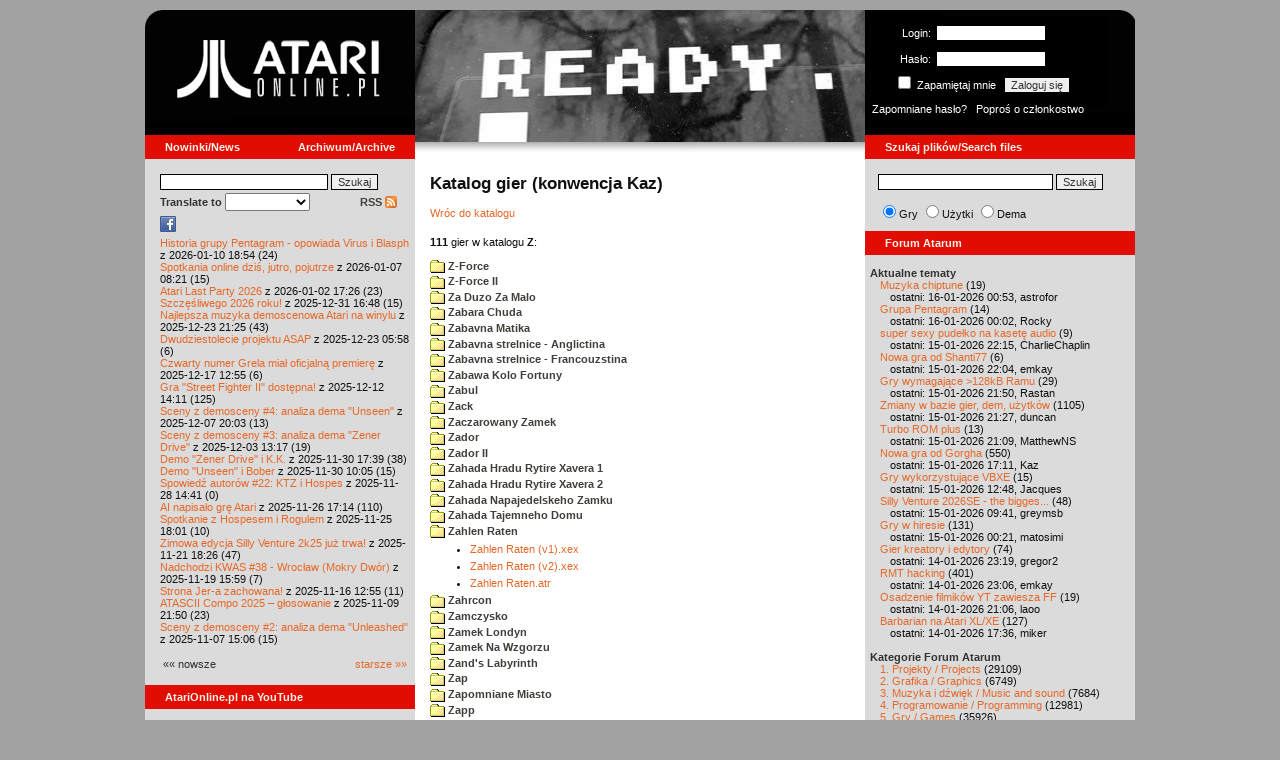

--- FILE ---
content_type: text/html; charset=iso-8859-2
request_url: https://www.atarionline.pl/v01/index.php?ct=kazip&sub=Z&title=+Zahlen+Raten
body_size: 18325
content:
<html>
    <head>
        <title>Atari</title>
        <meta http-equiv="Content-Type" content="text/html; charset=iso-8859-2" />
        <meta name="title" content="AtariOnline.pl" />
        <meta name="page-topic" content="AtariOnline.pl" />
        <meta name="Keywords" content="atari,xl,xe,st,ste,tt,falcon,jaguar,lynx,dema,demoscena,gry,games" />
        <meta name="Description" content="Strona polskiej spo&#322;eczno&#347;ci mi&#322;o&#347;nik&#243;w komputer&#243;w Atari / Polish Atarians community website" />
        <meta name="author" content="Atari" />
        <meta name="publisher" content="Atari" />
        <meta name="copyright" content="Atari" />
        <meta name="doc-class" content="Atari" />
        <meta name="doc-rights" content="Content under GNU FDL licence." />
        <link rel="stylesheet" href="styles.css" type="text/css">
        <map id="atarionline" name="atarionline">
            <area shape="rect" coords="31,29,234,88" href="/" alt="atarionline.pl" />
        </map>
        <link rel="alternate" type="application/rss+xml" title="atarionline.pl: Wiadomo?ci" href="/rss/all.xml" />
        <script language="javascript" src="js/jquery-1.11.2.min.js"></script>
        <script language="javascript" src="js/jquery.textareaCounter.plugin.js"></script>
        <script language="javascript" src="script.js?cb=201610281036"></script>
	<!-- Facebook Pixel Code -->
	<!-- added 20240130 by jh -->
<script>
!function(f,b,e,v,n,t,s)
{if(f.fbq)return;n=f.fbq=function(){n.callMethod?
n.callMethod.apply(n,arguments):n.queue.push(arguments)};
if(!f._fbq)f._fbq=n;n.push=n;n.loaded=!0;n.version='2.0';
n.queue=[];t=b.createElement(e);t.async=!0;
t.src=v;s=b.getElementsByTagName(e)[0];
s.parentNode.insertBefore(t,s)}(window, document,'script',
'https://connect.facebook.net/en_US/fbevents.js');
fbq('init', '1563421994458971');
fbq('track', 'PageView');
</script>
<noscript>
<img height="1" width="1" style="display:none"
src="https://www.facebook.com/tr?id=1563421994458971&ev=PageView&noscript=1"/>
</noscript>
<!-- End Facebook Pixel Code -->
    </head>
    <script type="text/javascript">if(self!=top){if(document.images)top.location.replace(window.location.href);else top.location.href = window.location.href;}</script>
    <body>
        <div id="fb-root"></div><script>(function(d, s, id) {var js, fjs = d.getElementsByTagName(s)[0];if (d.getElementById(id)) return;js = d.createElement(s); js.id = id;js.src = "//connect.facebook.net/pl_PL/all.js#xfbml=1";fjs.parentNode.insertBefore(js, fjs);}(document, 'script', 'facebook-jssdk'));</script>
        <div align="center">
            <table cellpadding="0" cellspacing="0" border="0" style="width:990px">
                <tr>
                    <td valign="top" style="width:270px"><img src="gfx/atarionline2.gif" height="125"  alt="atarionline.pl" usemap="#atarionline" border="0"></td>
                    <td style="width:450px;background-color:#000;text-align:center" valign="top" rowspan="2"><img style="height:132px;width:450px;" src="gfx/atarki/atari_header_19_ready.jpg" alt="Atari" /><img style="height:17px;width:450px" src="gfx/atari130_2b.jpg"></td>
                    <td style="width:270px">
                        <div style="background-image: url(gfx/atarionline2_r.gif);height:125px;color:white;">
                            <div style='padding-top:5px;padding-left:0px'>
                                                                <form id="frmSignIn" action="/forum/people.php" method="post" style="margin:5px 0 0 0;">
                                    <input type="hidden" value="SignIn" name="PostBackAction"/>
                                    <input type="hidden" value="" name="ReturnUrl"/>
                                    <div style='margin-left:30px;'>
                                        <table cellspacing="0" cellpadding="0" >
                                            <tr><td style='color:#ffffff;text-align:right;'>Login:</td><td><input id="txtUsername" type="text" maxlength="20" value="" name="Username" style="margin: 5px; width: 110px;"/></td></tr>
                                            <tr><td style='color:#ffffff;text-align:right;'>Has&#322;o:</td><td><input id="txtPassword" type="password" value="" name="Password" style="margin: 5px; width: 110px;"/></td></tr>
                                            <tr><td colspan='2' style='padding-left:0px;color:#ffffff;'><div style="display:inline-block;vertical-align:text-bottom;"><input id="RememberMeID" type="checkbox" value="1" name="RememberMe" style="margin: 3px;"/> Zapami&#281;taj mnie <input type="submit" value="Zaloguj si&#281;" name="btnSignIn" style="margin: 5px;" onclick="this.form.target='_blank';return true;"></div></td></tr>
                                        </table>
                                    </div>
                                </form>
                            </div>
                            <div style='margin-top:5px;padding-left:7px;'>
                                <a class='log' href='/forum/people.php?PostBackAction=PasswordRequestForm' target='_blank'>Zapomniane has&#322;o?</a>&nbsp&nbsp&nbsp;<a class='log' href='/forum/people.php?PostBackAction=ApplyForm' target='_blank'>Popro&#347; o cz&#322;onkostwo</a>
                                                            </div>
                        </div>
                    </td>
                </tr>
                <tr>
                    <td style="height:24px;"><div class='dzial'>
							<a href="index.php?ct=nowinki&id=latest&ucat=1&subaction=showfull" class="big"><b>Nowinki/News</b></a>
							<a href="https://atarionline.pl/0" class="big" style="float: right; margin-right: 20;"><b>Archiwum/Archive</b></a>
						</div></td>
                    <td style="height:24px;"><div class='dzial'><a href="?ct=search" class="big"><b>Szukaj plik&#243;w/Search files</b></a></div></td>
                </tr>
            </table>
            <table cellpadding="0" cellspacing="0" border="0" style="width:990px">
                <tr>
                    <td class="kolumnaLewa" valign="top" style="padding-top: 0!important;">
                        <div style="width:270px;overflow:visible;">
                        <div class='wew' style="padding-top: 15px;">
<form action="/wayback/search.php" target="_blank" accept-charset="UTF-8" style="margin: 0; padding: 0px 10px;">
    <input type="text" name="q" style="width: 70%;" value=""> <input title="c:<tekst> szuka po tre&#347;ci artyku&#322;&#243;w" type="submit" value="Szukaj">
</form>
<!--<form target='_blank'  name=metasearch method=POST accept-charset="UTF-8" action='http://startpage.com/do/search' style="margin:0; padding:0;"
onSubmit="javascript:document.metasearch.query.value=document.metasearch.keyword.value;" ><table border="0" cellspacing="0" cellpadding="3" align="center"><tr><td><INPUT type=hidden name=from
value=searchbox><input name=language type=hidden value=polski ><input type=hidden name=cat value=web><input name=query type=hidden><input name=keyword type=text style="width:180px"> <input
type=hidden name=cmd value="process_search"><input type=hidden name=frm value=sb><input type=hidden name=host value="atarionline.pl">  </td><td><input type=Submit value="Szukaj"></td></tr></table>
<input type=hidden name=linkback_url value="http://atarionline.pl/"><input type=hidden name=linkback_sitename value="AtariOnline.pl"></form>-->
    <!--<form method="get" action="http://www.google.com/custom" target="_blank" style="margin:0 0 0 10">
        <a href="http://www.google.com/search"><img src="./gfx/google.png" alt="Google" style="border:0px;width:54px;height:22px;vertical-align:middle;" /></a> &nbsp;
        <input name="q" size="31" maxlength="255" value="" type="text" style="width:120px;" />
        <input name="sa" value="Szukaj" type="submit" style="width:55px;"/><br />
        <input name="domains" value="atarionline.pl" type="hidden" />
        <input name="sitesearch" value="atarionline.pl" type="hidden" />
    </form>-->
    <table style="width:250px">
        <tr>
            <td style="padding-left:8px;">
                <b>Translate to</b>
                <select onchange="trans(this)" id="tran" style="font-size:12px;">
                    <option />
                    <option value='cs'>Czech</option><option value='nl'>Dutch</option><option value='en'>English</option><option value='fi'>Finnish</option><option value='fr'>French</option><option value='de'>German</option><option value='el'>Greek</option><option value='it'>Italian</option><option value='ja'>Japanese</option><option value='pl'>Polish</option><option value='pt'>Portuguese</option><option value='ru'>Russian</option><option value='sk'>Slovak</option><option value='sl'>Slovene</option><option value='es'>Spanish</option>                </select>
                <script language="javascript">
                    function trans(toj){ document.location = 'http://translate.google.com/translate?client=tmpg&hl=pl&u=' + escape(document.location) + '&langpair=pl|' + toj.value; }
                </script>
            </td>
            <td style="text-align:right;">
                <a href="index.php?ct=rss" class="menu">RSS <img src="gfx/rss-logo.png" border="0" style="vertical-align:-2" alt="RSS"></a>
            </td>
        </tr>
    </table>
    <div style="margin-left:10px;margin-bottom:5px;width:250px;overflow:hidden;">
        <div style="width:40px;float:left;margin-top:2px;"><span style="cursor:pointer;" onclick="window.open('http://www.facebook.com/pages/atarionlinepl/199043206802750');return false;"><img src="gfx/facebook.jpeg"></span></div>
        <div style="float:left;max-width: 100px;" class="fb-like" data-href="http://www.facebook.com/pages/atarionlinepl/199043206802750" data-send="false" data-layout="button_count" width="100" data-width="100" data-show-faces="false" data-font="arial"></div>

    </div>
    <div style="margin-left:10px">
<!-- url: /v01/index.php?ct=kazip&sub=C&title=%20Cup%20Dash%204 -->
<a href="/v01/index.php?subaction=showfull&amp;id=1768067697&amp;archive=&amp;start_from=0&amp;ucat=1&amp;ct=nowinki">Historia grupy Pentagram - opowiada Virus i Blasph</a> z 2026-01-10 18:54 (24)<br/><a href="/v01/index.php?subaction=showfull&amp;id=1767770503&amp;archive=&amp;start_from=0&amp;ucat=1&amp;ct=nowinki">Spotkania online dzi&#347, jutro, pojutrze</a> z 2026-01-07 08:21 (15)<br/><a href="/v01/index.php?subaction=showfull&amp;id=1767371205&amp;archive=&amp;start_from=0&amp;ucat=1&amp;ct=nowinki">Atari Last Party 2026</a> z 2026-01-02 17:26 (23)<br/><a href="/v01/index.php?subaction=showfull&amp;id=1767196085&amp;archive=&amp;start_from=0&amp;ucat=1&amp;ct=nowinki">Szcz&#281&#347liwego 2026 roku!</a> z 2025-12-31 16:48 (15)<br/><a href="/v01/index.php?subaction=showfull&amp;id=1766521517&amp;archive=&amp;start_from=0&amp;ucat=1,3&amp;ct=nowinki">Najlepsza muzyka demoscenowa Atari na winylu</a> z 2025-12-23 21:25 (43)<br/><a href="/v01/index.php?subaction=showfull&amp;id=1766465919&amp;archive=&amp;start_from=0&amp;ucat=1&amp;ct=nowinki">Dwudziestolecie projektu ASAP</a> z 2025-12-23 05:58 (6)<br/><a href="/v01/index.php?subaction=showfull&amp;id=1765972516&amp;archive=&amp;start_from=0&amp;ucat=1&amp;ct=nowinki">Czwarty numer Grela mia&#322 oficjaln&#261 premier&#281</a> z 2025-12-17 12:55 (6)<br/><a href="/v01/index.php?subaction=showfull&amp;id=1765545066&amp;archive=&amp;start_from=0&amp;ucat=1&amp;ct=nowinki">Gra "Street Fighter II" dost&#281pna!</a> z 2025-12-12 14:11 (125)<br/><a href="/v01/index.php?subaction=showfull&amp;id=1765134219&amp;archive=&amp;start_from=0&amp;ucat=1&amp;ct=nowinki">Sceny z demosceny #4: analiza dema "Unseen"</a> z 2025-12-07 20:03 (13)<br/><a href="/v01/index.php?subaction=showfull&amp;id=1764764268&amp;archive=&amp;start_from=0&amp;ucat=1&amp;ct=nowinki">Sceny z demosceny #3: analiza dema "Zener Drive"</a> z 2025-12-03 13:17 (19)<br/><a href="/v01/index.php?subaction=showfull&amp;id=1764520793&amp;archive=&amp;start_from=0&amp;ucat=1&amp;ct=nowinki">Demo "Zener Drive" i K.K.</a> z 2025-11-30 17:39 (38)<br/><a href="/v01/index.php?subaction=showfull&amp;id=1764493558&amp;archive=&amp;start_from=0&amp;ucat=1&amp;ct=nowinki">Demo "Unseen" i Bober</a> z 2025-11-30 10:05 (15)<br/><a href="/v01/index.php?subaction=showfull&amp;id=1764337291&amp;archive=&amp;start_from=0&amp;ucat=1&amp;ct=nowinki">Spowied&#378 autor&#243w #22: KTZ i Hospes</a> z 2025-11-28 14:41 (0)<br/><a href="/v01/index.php?subaction=showfull&amp;id=1764173674&amp;archive=&amp;start_from=0&amp;ucat=1&amp;ct=nowinki">AI napisa&#322o gr&#281 Atari</a> z 2025-11-26 17:14 (110)<br/><a href="/v01/index.php?subaction=showfull&amp;id=1764090110&amp;archive=&amp;start_from=0&amp;ucat=1&amp;ct=nowinki">Spotkanie z Hospesem i Rogulem</a> z 2025-11-25 18:01 (10)<br/><a href="/v01/index.php?subaction=showfull&amp;id=1763746014&amp;archive=&amp;start_from=0&amp;ucat=1&amp;ct=nowinki">Zimowa edycja Silly Venture 2k25 ju&#380 trwa!</a> z 2025-11-21 18:26 (47)<br/><a href="/v01/index.php?subaction=showfull&amp;id=1763564363&amp;archive=&amp;start_from=0&amp;ucat=1&amp;ct=nowinki">Nadchodzi KWAS #38 - Wroc&#322aw (Mokry Dw&#243r)</a> z 2025-11-19 15:59 (7)<br/><a href="/v01/index.php?subaction=showfull&amp;id=1763294100&amp;archive=&amp;start_from=0&amp;ucat=1&amp;ct=nowinki">Strona Jer-a zachowana!</a> z 2025-11-16 12:55 (11)<br/><a href="/v01/index.php?subaction=showfull&amp;id=1762721453&amp;archive=&amp;start_from=0&amp;ucat=1&amp;ct=nowinki">ATASCII Compo 2025 &ndash; g&#322osowanie</a> z 2025-11-09 21:50 (23)<br/><a href="/v01/index.php?subaction=showfull&amp;id=1762524377&amp;archive=&amp;start_from=0&amp;ucat=1&amp;ct=nowinki">Sceny z demosceny #2: analiza dema "Unleashed"</a> z 2025-11-07 15:06 (15)<br/><!--<table align="center" style="margin-top:10px" width="272">-->
<table align="center" style="margin-top:10px" width="250">
<tr><td>&#171;&#171; nowsze</td><td align="right"><a href="/v01/index.php?start_from=20&amp;ucat=1&amp;archive=&amp;subaction=showfull&amp;id=1768067697&amp;ct=nowinki">starsze &#187;&#187;</a></td></tr>
</table></div>
    <br>
</div>

<div class='dzial'>
	<a href='https://www.youtube.com/@AtariOnline' class='big' target='_blank'><b>AtariOnline.pl na YouTube</b></a>
</div>

	<div style=''>
			<iframe src='https://www.youtube.com/embed/VNjFpjJiP1M?si=IQGNIwD3tv9ZrqG8' title='YouTube video player' frameborder='0' allow='accelerometer; autoplay; clipboard-write; encrypted-media; gyroscope; picture-in-picture; web-share' referrerpolicy='strict-origin-when-cross-origin' allowfullscreen='' width='100%'></iframe>
	</div>
		
<div class='dzial'><b>Pomocnik/Helper</b></div>
<div class='wew'>
    <br>
    <a class="menu" href="index.php?ct=poczatki&id=latest&ucat=7&subaction=showfull">Poradniki</a><br>
    <div style="margin-left:10px">
<!-- url: /v01/index.php?start_from=1580&subaction=showfull&id=1346059382&ct=nowinki -->
<a href="/v01/index.php?subaction=showfull&amp;id=1767555179&amp;archive=&amp;start_from=0&amp;ucat=7&amp;ct=poczatki">Nowe gry w 2026 roku</a> (0)<br/><a href="/v01/index.php?subaction=showfull&amp;id=1640341220&amp;archive=&amp;start_from=0&amp;ucat=7&amp;ct=poczatki">SFX-Engine w MAD Pascalu</a> (3)<br/><a href="/v01/index.php?subaction=showfull&amp;id=1598722271&amp;archive=&amp;start_from=0&amp;ucat=1,7&amp;ct=poczatki">Narz&#281dzie do tworzenia scrolli</a> (12)<br/><a href="/v01/index.php?subaction=showfull&amp;id=1598077778&amp;archive=&amp;start_from=0&amp;ucat=1,7&amp;ct=poczatki">Kartrid&#380 Sparta DOS X</a> (6)<br/><a href="/v01/index.php?subaction=showfull&amp;id=1597400834&amp;archive=&amp;start_from=0&amp;ucat=1,7&amp;ct=poczatki">Usprawnienia magnetofonu XC12</a> (12)<br/><a href="/v01/index.php?subaction=showfull&amp;id=1595244862&amp;archive=&amp;start_from=0&amp;ucat=1,7&amp;ct=poczatki">Konserwacja stacji dysk&#243w 1050</a> (19)<br/><a href="/v01/index.php?subaction=showfull&amp;id=1594415593&amp;archive=&amp;start_from=0&amp;ucat=1,7&amp;ct=poczatki">Konserwacja magnetofonu XC12</a> (14)<br/><a href="/v01/index.php?subaction=showfull&amp;id=1577917029&amp;archive=&amp;start_from=0&amp;ucat=7&amp;ct=poczatki">Nowe gry w 2020 roku</a> (2)<br/><a href="/v01/index.php?subaction=showfull&amp;id=1553550711&amp;archive=&amp;start_from=0&amp;ucat=1,7&amp;ct=poczatki">Nowe gry w 2019 roku</a> (35)<br/><a href="/v01/index.php?subaction=showfull&amp;id=1509055105&amp;archive=&amp;start_from=0&amp;ucat=7&amp;ct=poczatki">Nowe gry w 2017 roku</a> (3)<br/><a href="/v01/index.php?subaction=showfull&amp;id=1489249120&amp;archive=&amp;start_from=0&amp;ucat=1,7&amp;ct=poczatki">Larek pokazuje</a> (40)<br/><a href="/v01/index.php?subaction=showfull&amp;id=1468443682&amp;archive=&amp;start_from=0&amp;ucat=1,7&amp;ct=poczatki">Emulacja ZX Spectrum na VBXE</a> (26)<br/><a href="/v01/index.php?subaction=showfull&amp;id=1451662439&amp;archive=&amp;start_from=0&amp;ucat=7&amp;ct=poczatki">Nowe gry w 2016 roku</a> (7)<br/><a href="/v01/index.php?subaction=showfull&amp;id=1451265472&amp;archive=&amp;start_from=0&amp;ucat=7&amp;ct=poczatki">Nowe gry w 2015 roku</a> (4)<br/><a href="/v01/index.php?subaction=showfull&amp;id=1421112934&amp;archive=&amp;start_from=0&amp;ucat=7&amp;ct=poczatki">Partycjonowanie karty SIDE (APT/FAT16/FAT32)</a> (1)<br/><a href="/v01/index.php?subaction=showfull&amp;id=1419102579&amp;archive=&amp;start_from=0&amp;ucat=1,7&amp;ct=poczatki">BMPVIEW</a> (34)<br/><a href="/v01/index.php?subaction=showfull&amp;id=1407530251&amp;archive=&amp;start_from=0&amp;ucat=1,7&amp;ct=poczatki">Atari ST dla opornych</a> (75)<br/><a href="/v01/index.php?subaction=showfull&amp;id=1388615414&amp;archive=&amp;start_from=0&amp;ucat=7&amp;ct=poczatki">Nowe gry w 2014 roku</a> (19)<br/><a href="/v01/index.php?subaction=showfull&amp;id=1376243900&amp;archive=&amp;start_from=0&amp;ucat=1,7&amp;ct=poczatki">Tritone engine</a> (11)<br/><a href="/v01/index.php?subaction=showfull&amp;id=1369770683&amp;archive=&amp;start_from=0&amp;ucat=1,7&amp;ct=poczatki">QChan Engine</a> (6)<br/><table align="center" style="margin-top:10px" width="100%">
<tr><td>nowsze</td><td align="right"><a href="/v01/index.php?start_from=20&amp;ucat=7&amp;archive=&amp;subaction=showfull&amp;id=1768067697&amp;ct=poczatki">starsze</a></td></tr>
</table></div>
    <br>
</div>
<div class="wew">
    <b style="color: rgb(51, 51, 51);">Emulatory</b><br>
    <div style="padding-left:9px;">
        <a href="https://github.com/Jaskier/Atari800Win-PLus/downloads">Emulator Atari800Win</a><br>
        <a href="/utils/Z.%20Inne%20platformy/PC/Atari800Win/Atari800Win%204.0.7z">Emulator Atari800Win PLus 4.0 (Windows)</a><br>
        <a href="http://www.xl-project.com/">Emulator Atari++ (multiplatform)</a><br>
        <a href="http://www.virtualdub.org/altirra.html">Emulator Altirra (Windows)</a><br>
        <br>
    </div>
    <a href="index.php?ct=biblioteka&id=latest&ucat=8&subaction=showfull" class="menu">Biblioteka Atarowca</a><br>
    <div style="margin-left:10px">
<div style='padding-left:5px;padding-top:3px;padding-bottom:3px;'><a href='http://atarionline.pl/v01/index.php?ct=biblioteka&id=latest&ucat=8&subaction=showfull#zin=Antic__rok=1985' style='border:solid 0px;'><img style='cursor:pointer;border:solid 1px black;' src='/biblioteka/czasopisma/Antic/Antic Vol 4-08 1985-12 Shoppers Guide_male.jpg'></a></div><!-- url: /v01/index.php?ct=kazip&sub=inne&title=%20Cymbal%20Software -->
<a href="/v01/index.php?subaction=showfull&amp;id=1234027498&amp;archive=&amp;start_from=0&amp;ucat=8&amp;ct=biblioteka">Czasopisma: 714 sztuk</a> (153)<br/><a href="/v01/index.php?subaction=showfull&amp;id=1203469410&amp;archive=&amp;start_from=0&amp;ucat=8&amp;ct=biblioteka">Materia&#322y scenowe: 32 sztuki</a> (9)<br/><a href="/v01/index.php?subaction=showfull&amp;id=1203469381&amp;archive=&amp;start_from=0&amp;ucat=8&amp;ct=biblioteka">Materia&#322y ksi&#261&#380kowe: 138 sztuk</a> (55)<br/><a href="/v01/index.php?subaction=showfull&amp;id=1203469367&amp;archive=&amp;start_from=0&amp;ucat=8&amp;ct=biblioteka">Materia&#322y firmowe: 23 sztuki</a> (19)<br/><a href="/v01/index.php?subaction=showfull&amp;id=1203469338&amp;archive=&amp;start_from=0&amp;ucat=8&amp;ct=biblioteka">Materia&#322y o grach: 351 sztuk</a> (18)<br/></div>
    <a style="padding-left:9px;" href="http://chomikuj.pl/voyssgdial/Dokumenty+atarowskie" target="_blank">Spiżarnia Voya na Chomikuj.pl</a><br>
<a style="padding-left:9px;" href="http://www.t2e.pl/pl/435/434/435/Bajtek-Redux" target="_blank">Bajtek Redux</a><br>
    <br>
    <b style="color: rgb(51, 51, 51);">Zasoby wiedzy</b><br>
    <div style="padding-left:9px;">
        <a href="http://atariki.krap.pl/index.php/Strona_główna" target="_blank">Atariki</a><br>
        <a href="http://atariwiki.strotmann.de/" target="_blank">XWiki</a><br>
        <a href="http://gury.atari8.info/" target="_blank">Gury's Atari 8-bit Forever</a><br>
        <a href="http://www.atarimania.com/start.php" target="_blank">Atarimania</a><br>
        <a href="http://www.atariarchives.org/" target="_blank">Atari Archives</a><br>
        <a href="https://www.retrohax.net" target="_blank">Drygol's Retro Hacks</a><br>
        <a href="http://www.newbreedsoftware.com/xlsearch/" target="_blank">XL Search</a><br>
        <br>
    </div>
    <a href="index.php?ct=kontakt" class="menu">Kontakt</a><br>
    <br>
</div>
<div class='dzial'><a href="http://xxl.atari.pl/hsc/" class="big" target="_blank"><b>HI SCORE CAFÉ</b></a></div>
<!--<div id="hsc_banner" class="wew" style="padding-left:0!important;background-color: #000; height: 267px; background-image:url('gfx/loading.gif'); background-size:100%;"></div>-->
<a href="https://xxl.atari.pl/hsc/hsc-laura/" target="_blank"><img src="https://atari.pl/hsc/hsc.php?i=1.100" style="width:270px;height:auto"></a><div class='dzial'><b>Gry/Games</b></div>
<div class='wew'>
    <br>
            <a href="index.php?ct=kazip" class="menu">Katalog gier (konwencja Kaz)</a> <br />
    Aktualizacja: 2026-01-15    <br>
    Liczba katalogów: 8750, liczba plików: 39148<br />Zmian katalogów: 63, zmian plików: 188<br /><br />    <table cellspacing="0" cellpadding="5" border="0">
        <tbody>
        <tr><td width="20%" nowrap=""><a href="index.php?ct=kazip&sub=0-9" name="0-9" class="menu"><img src="gfx/f.gif" border="0" align="absmiddle"> 0-9</a></td><td width="20%" nowrap=""><a href="index.php?ct=kazip&sub=A" name="A" class="menu"><img src="gfx/f.gif" border="0" align="absmiddle"> A</a></td><td width="20%" nowrap=""><a href="index.php?ct=kazip&sub=B" name="B" class="menu"><img src="gfx/f.gif" border="0" align="absmiddle"> B</a></td><td width="20%" nowrap=""><a href="index.php?ct=kazip&sub=C" name="C" class="menu"><img src="gfx/f.gif" border="0" align="absmiddle"> C</a></td><td width="20%" nowrap=""><a href="index.php?ct=kazip&sub=D" name="D" class="menu"><img src="gfx/f.gif" border="0" align="absmiddle"> D</a></td></tr><tr><td width="20%" nowrap=""><a href="index.php?ct=kazip&sub=E" name="E" class="menu"><img src="gfx/f.gif" border="0" align="absmiddle"> E</a></td><td width="20%" nowrap=""><a href="index.php?ct=kazip&sub=F" name="F" class="menu"><img src="gfx/f.gif" border="0" align="absmiddle"> F</a></td><td width="20%" nowrap=""><a href="index.php?ct=kazip&sub=G" name="G" class="menu"><img src="gfx/f.gif" border="0" align="absmiddle"> G</a></td><td width="20%" nowrap=""><a href="index.php?ct=kazip&sub=H" name="H" class="menu"><img src="gfx/f.gif" border="0" align="absmiddle"> H</a></td><td width="20%" nowrap=""><a href="index.php?ct=kazip&sub=I" name="I" class="menu"><img src="gfx/f.gif" border="0" align="absmiddle"> I</a></td></tr><tr><td width="20%" nowrap=""><a href="index.php?ct=kazip&sub=J" name="J" class="menu"><img src="gfx/f.gif" border="0" align="absmiddle"> J</a></td><td width="20%" nowrap=""><a href="index.php?ct=kazip&sub=K" name="K" class="menu"><img src="gfx/f.gif" border="0" align="absmiddle"> K</a></td><td width="20%" nowrap=""><a href="index.php?ct=kazip&sub=L" name="L" class="menu"><img src="gfx/f.gif" border="0" align="absmiddle"> L</a></td><td width="20%" nowrap=""><a href="index.php?ct=kazip&sub=M" name="M" class="menu"><img src="gfx/f.gif" border="0" align="absmiddle"> M</a></td><td width="20%" nowrap=""><a href="index.php?ct=kazip&sub=N" name="N" class="menu"><img src="gfx/f.gif" border="0" align="absmiddle"> N</a></td></tr><tr><td width="20%" nowrap=""><a href="index.php?ct=kazip&sub=O" name="O" class="menu"><img src="gfx/f.gif" border="0" align="absmiddle"> O</a></td><td width="20%" nowrap=""><a href="index.php?ct=kazip&sub=P" name="P" class="menu"><img src="gfx/f.gif" border="0" align="absmiddle"> P</a></td><td width="20%" nowrap=""><a href="index.php?ct=kazip&sub=Q" name="Q" class="menu"><img src="gfx/f.gif" border="0" align="absmiddle"> Q</a></td><td width="20%" nowrap=""><a href="index.php?ct=kazip&sub=R" name="R" class="menu"><img src="gfx/f.gif" border="0" align="absmiddle"> R</a></td><td width="20%" nowrap=""><a href="index.php?ct=kazip&sub=S" name="S" class="menu"><img src="gfx/f.gif" border="0" align="absmiddle"> S</a></td></tr><tr><td width="20%" nowrap=""><a href="index.php?ct=kazip&sub=T" name="T" class="menu"><img src="gfx/f.gif" border="0" align="absmiddle"> T</a></td><td width="20%" nowrap=""><a href="index.php?ct=kazip&sub=U" name="U" class="menu"><img src="gfx/f.gif" border="0" align="absmiddle"> U</a></td><td width="20%" nowrap=""><a href="index.php?ct=kazip&sub=V" name="V" class="menu"><img src="gfx/f.gif" border="0" align="absmiddle"> V</a></td><td width="20%" nowrap=""><a href="index.php?ct=kazip&sub=W" name="W" class="menu"><img src="gfx/f.gif" border="0" align="absmiddle"> W</a></td><td width="20%" nowrap=""><a href="index.php?ct=kazip&sub=X" name="X" class="menu"><img src="gfx/f.gif" border="0" align="absmiddle"> X</a></td></tr><tr><td width="20%" nowrap=""><a href="index.php?ct=kazip&sub=Y" name="Y" class="menu"><img src="gfx/f.gif" border="0" align="absmiddle"> Y</a></td><td width="20%" nowrap=""><a href="index.php?ct=kazip&sub=Z" name="Z" class="menu"><img src="gfx/f.gif" border="0" align="absmiddle"> Z</a></td><td width="20%" nowrap=""><a href="index.php?ct=kazip&sub=inne" name="inne" class="menu"><img src="gfx/f.gif" border="0" align="absmiddle"> inne</a></td></tr>        </tbody>
    </table>
    <a href="/arch_kaz/_Archiwum Gier 8.zip" style="margin-left: 7px;" class="menu"><img src="gfx/zip.gif" width="16" height="16" alt="zip" align="absmiddle" border="0">Całość 3008 MB</a>
    <br /><br />

    <a href="index.php?ct=katalog" class="menu">Katalog gier (konwencja TOSEC)</a>
	<br>
    Aktualizacja: 2021-07-11    
	<br>
    <div style="margin-left:16px;margin-top:3px"><a href="/archiwa/archiwumgier-atarionlinepl-2021-07-11.7z" class="menu" title="2021-07-11"><img src="gfx/zip.gif" width="16" height="16" alt="7zip" align="absmiddle" border="0">Całość</a>&nbsp;&nbsp;<a href="/archiwa/archiwumgier-atarionlinepl-2021-07-11.7z.md5" target="_blank" style="font-size:9px;"><i>md5</i></a>, <a href="/archiwa/archiwumgier-atarionlinepl-2021-07-11.7z.sha" target="_blank" style="font-size:9px;"><i>sha</i></a>&nbsp;&nbsp;<span style="font-size:9">(<a href="http://7zip.org/" target="_blank">7-Zip</a>, <a href="http://tugzip.com/" target="_blank">TUGZip</a>)</span></div>    <br>
    <a href="index.php?ct=opisy&id=latest&ucat=2&subaction=showfull" class="menu">Opisy gier</a><br>
    <div style="margin-left:10px">
<!-- url: /v01/index.php?start_from=1360&subaction=showfull&id=1384421551&ct=nowinki -->
<a href="/v01/index.php?subaction=showfull&amp;id=1642509574&amp;archive=&amp;start_from=0&amp;ucat=1,2&amp;ct=opisy">"Old Towers" (Atari ST)</a> opisa&#322 Misza (19)<br/><a href="/v01/index.php?subaction=showfull&amp;id=1565260976&amp;archive=&amp;start_from=0&amp;ucat=2&amp;ct=opisy">Submarine Commander</a> opisa&#322 Kaz (36)<br/><a href="/v01/index.php?subaction=showfull&amp;id=1325106085&amp;archive=&amp;start_from=0&amp;ucat=2&amp;ct=opisy">Frogs</a> opisa&#322 Xeen (0)<br/><a href="/v01/index.php?subaction=showfull&amp;id=1302438011&amp;archive=&amp;start_from=0&amp;ucat=2&amp;ct=opisy">Choplifter!</a> opisa&#322 Urborg (0)<br/><a href="/v01/index.php?subaction=showfull&amp;id=1287846816&amp;archive=&amp;start_from=0&amp;ucat=2&amp;ct=opisy">Joust</a> opisa&#322 Urborg (17)<br/><a href="/v01/index.php?subaction=showfull&amp;id=1285428357&amp;archive=&amp;start_from=0&amp;ucat=2&amp;ct=opisy">Commando</a> opisa&#322 Urborg (35)<br/><a href="/v01/index.php?subaction=showfull&amp;id=1281515379&amp;archive=&amp;start_from=0&amp;ucat=2&amp;ct=opisy">Mario Bros</a> opisa&#322 Urborg (13)<br/><a href="/v01/index.php?subaction=showfull&amp;id=1272032995&amp;archive=&amp;start_from=0&amp;ucat=2&amp;ct=opisy">Xenophobe</a> opisa&#322 Urborg (36)<br/><a href="/v01/index.php?subaction=showfull&amp;id=1265113614&amp;archive=&amp;start_from=0&amp;ucat=2&amp;ct=opisy">Robbo Forever</a> opisa&#322 tbxx (16)<br/><a href="/v01/index.php?subaction=showfull&amp;id=1265113583&amp;archive=&amp;start_from=0&amp;ucat=2&amp;ct=opisy">Kolony 2106</a> opisa&#322 tbxx (3)<br/><a href="/v01/index.php?subaction=showfull&amp;id=1250034592&amp;archive=&amp;start_from=0&amp;ucat=2&amp;ct=opisy">Archon II: Adept </a> opisa&#322 Urborg/TDC (9)<br/><a href="/v01/index.php?subaction=showfull&amp;id=1229478608&amp;archive=&amp;start_from=0&amp;ucat=2&amp;ct=opisy">Spitfire Ace/Hellcat Ace</a> opisa&#322 Farscape (9)<br/><a href="/v01/index.php?subaction=showfull&amp;id=1214266153&amp;archive=&amp;start_from=0&amp;ucat=2&amp;ct=opisy">Wyspa</a> opisa&#322 Kaz (9)<br/><a href="/v01/index.php?subaction=showfull&amp;id=1212964178&amp;archive=&amp;start_from=0&amp;ucat=2&amp;ct=opisy">Archon</a> opisa&#322 Urborg/TDC (16)<br/><a href="/v01/index.php?subaction=showfull&amp;id=1208649682&amp;archive=&amp;start_from=0&amp;ucat=2&amp;ct=opisy">The Last Starfighter</a> opisa&#322 TDC (30)<br/><a href="/v01/index.php?subaction=showfull&amp;id=1192867897&amp;archive=&amp;start_from=0&amp;ucat=2&amp;ct=opisy">Dwie Wie&#380;e</a> opisa&#322 Muffy (19)<br/><a href="/v01/index.php?subaction=showfull&amp;id=1168646182&amp;archive=&amp;start_from=0&amp;ucat=2&amp;ct=opisy">Basil The Great Mouse Detective</a> opisa&#322 Charlie Cherry (125)<br/><a href="/v01/index.php?subaction=showfull&amp;id=1157242738&amp;archive=&amp;start_from=0&amp;ucat=2&amp;ct=opisy">Inny &#346;wiat</a> opisa&#322 Charlie Cherry (17)<br/><a href="/v01/index.php?subaction=showfull&amp;id=1153434334&amp;archive=&amp;start_from=0&amp;ucat=2&amp;ct=opisy">Inspektor</a> opisa&#322 Charlie Cherry (19)<br/><a href="/v01/index.php?subaction=showfull&amp;id=1148504179&amp;archive=&amp;start_from=0&amp;ucat=2&amp;ct=opisy">Grand Prix Simulator</a> opisa&#322 Charlie Cherry (16)<br/><!--<table align="center" style="margin-top:10px" width="272">-->
<table align="center" style="margin-top:10px" width="250">
<tr><td>&#171;&#171; nowsze</td><td align="right"><a href="/v01/index.php?start_from=20&amp;ucat=2&amp;archive=&amp;subaction=showfull&amp;id=1768067697&amp;ct=opisy">starsze &#187;&#187;</a></td></tr>
</table></div>
    <br>
</div>
<div class='dzial'><b>Wewnętrzne/Internals</b></div>
<div style="padding-left:9px;">
    <br>
    <a href="http://groups.google.com/group/pga2009atari?hl=pl" target="_blank">Organizowanie imprez Atari - dyskusja</a><br>
    <a href="http://groups.google.com/group/atari-scene-information-area?hl=pl" target="_blank">Atari demoscene database - dyskusja</a><br>
    <a href="http://groups.google.com/group/colony-wm?hl=pl" target="_blank">Colony Mobile - dyskusja</a><br>
    <a href="http://www.pivotaltracker.com/projects/84127" target="_blank">Colony Mobile - projekt</a><br>
    <a href="http://www.atarionline.pl/baws" target="_blank">Statystyki</a><br>
    <br>
</div>
<br>
<br>
<br>
&nbsp; &nbsp;Nowinki <!-- niestety --> tworzone dzięki <a href='http://www.cutephp.com' target='blank'><i>CuteNews</i></a>
                        </div>
                    </td>
                    <td class="kolumnaSrodkowa" valign="top">
                        <div style="width:420px;overflow:visible;">
                        <h2>Katalog gier (konwencja Kaz)</h2>

<p>
    <a href="https://atarionline.pl/v01/index.php?ct=kazip">Wróc do katalogu</a><br /><br />
</p>

<p><strong>111</strong> gier w katalogu <strong>Z</strong>:<br/><br /></p><div style="margin-bottom: 2px;" id="kaz_3b0ff9e1b2c0d6252527eb8fa6a2860f"><a class="menu" href="index.php?ct=kazip&sub=Z&title=+Z-Force#kaz_3b0ff9e1b2c0d6252527eb8fa6a2860f"><img src="gfx/f.gif" border="0" align="absmiddle">  Z-Force</a></div><div style="margin-bottom: 2px;" id="kaz_dd8903f5204ab8e2273c0f9f832d3a9e"><a class="menu" href="index.php?ct=kazip&sub=Z&title=+Z-Force+II#kaz_dd8903f5204ab8e2273c0f9f832d3a9e"><img src="gfx/f.gif" border="0" align="absmiddle">  Z-Force II</a></div><div style="margin-bottom: 2px;" id="kaz_b8c44d7efbff6b893d079c5b459fa6dd"><a class="menu" href="index.php?ct=kazip&sub=Z&title=+Za+Duzo+Za+Malo#kaz_b8c44d7efbff6b893d079c5b459fa6dd"><img src="gfx/f.gif" border="0" align="absmiddle">  Za Duzo Za Malo</a></div><div style="margin-bottom: 2px;" id="kaz_e84f64b15193a1581a55e0c7e25ec9e8"><a class="menu" href="index.php?ct=kazip&sub=Z&title=+Zabara+Chuda#kaz_e84f64b15193a1581a55e0c7e25ec9e8"><img src="gfx/f.gif" border="0" align="absmiddle">  Zabara Chuda</a></div><div style="margin-bottom: 2px;" id="kaz_1a90679b35c9e88a28bdd5735930c5f3"><a class="menu" href="index.php?ct=kazip&sub=Z&title=+Zabavna+Matika#kaz_1a90679b35c9e88a28bdd5735930c5f3"><img src="gfx/f.gif" border="0" align="absmiddle">  Zabavna Matika</a></div><div style="margin-bottom: 2px;" id="kaz_4fe6422bef8cfb649445934798ef64e5"><a class="menu" href="index.php?ct=kazip&sub=Z&title=+Zabavna+strelnice+-+Anglictina#kaz_4fe6422bef8cfb649445934798ef64e5"><img src="gfx/f.gif" border="0" align="absmiddle">  Zabavna strelnice - Anglictina</a></div><div style="margin-bottom: 2px;" id="kaz_a0000884a14f9d7de014f0b4ee90381d"><a class="menu" href="index.php?ct=kazip&sub=Z&title=+Zabavna+strelnice+-+Francouzstina#kaz_a0000884a14f9d7de014f0b4ee90381d"><img src="gfx/f.gif" border="0" align="absmiddle">  Zabavna strelnice - Francouzstina</a></div><div style="margin-bottom: 2px;" id="kaz_f88624538ef0853db21dbb10e99b02b2"><a class="menu" href="index.php?ct=kazip&sub=Z&title=+Zabawa+Kolo+Fortuny#kaz_f88624538ef0853db21dbb10e99b02b2"><img src="gfx/f.gif" border="0" align="absmiddle">  Zabawa Kolo Fortuny</a></div><div style="margin-bottom: 2px;" id="kaz_630bd8815938bea894b487fcd8330354"><a class="menu" href="index.php?ct=kazip&sub=Z&title=+Zabul#kaz_630bd8815938bea894b487fcd8330354"><img src="gfx/f.gif" border="0" align="absmiddle">  Zabul</a></div><div style="margin-bottom: 2px;" id="kaz_6e89db15d8116b668ac226c19a4bd458"><a class="menu" href="index.php?ct=kazip&sub=Z&title=+Zack#kaz_6e89db15d8116b668ac226c19a4bd458"><img src="gfx/f.gif" border="0" align="absmiddle">  Zack</a></div><div style="margin-bottom: 2px;" id="kaz_669f42347b2723148b3eb3d8d00608dd"><a class="menu" href="index.php?ct=kazip&sub=Z&title=+Zaczarowany+Zamek#kaz_669f42347b2723148b3eb3d8d00608dd"><img src="gfx/f.gif" border="0" align="absmiddle">  Zaczarowany Zamek</a></div><div style="margin-bottom: 2px;" id="kaz_d49c7064a1b9213a192798958d3e67f4"><a class="menu" href="index.php?ct=kazip&sub=Z&title=+Zador#kaz_d49c7064a1b9213a192798958d3e67f4"><img src="gfx/f.gif" border="0" align="absmiddle">  Zador</a></div><div style="margin-bottom: 2px;" id="kaz_0f3477ad2303371fa2c325169ae69d85"><a class="menu" href="index.php?ct=kazip&sub=Z&title=+Zador+II#kaz_0f3477ad2303371fa2c325169ae69d85"><img src="gfx/f.gif" border="0" align="absmiddle">  Zador II</a></div><div style="margin-bottom: 2px;" id="kaz_5863e9f9c448821a3a109e8ae113127d"><a class="menu" href="index.php?ct=kazip&sub=Z&title=+Zahada+Hradu+Rytire+Xavera+1#kaz_5863e9f9c448821a3a109e8ae113127d"><img src="gfx/f.gif" border="0" align="absmiddle">  Zahada Hradu Rytire Xavera 1</a></div><div style="margin-bottom: 2px;" id="kaz_7c92f4f08bff8bc4b97146959bd89eb6"><a class="menu" href="index.php?ct=kazip&sub=Z&title=+Zahada+Hradu+Rytire+Xavera+2#kaz_7c92f4f08bff8bc4b97146959bd89eb6"><img src="gfx/f.gif" border="0" align="absmiddle">  Zahada Hradu Rytire Xavera 2</a></div><div style="margin-bottom: 2px;" id="kaz_bfd008e90756fa3263b3259993ecd888"><a class="menu" href="index.php?ct=kazip&sub=Z&title=+Zahada+Napajedelskeho+Zamku#kaz_bfd008e90756fa3263b3259993ecd888"><img src="gfx/f.gif" border="0" align="absmiddle">  Zahada Napajedelskeho Zamku</a></div><div style="margin-bottom: 2px;" id="kaz_eced3c22f9dbd3ab4d809e64acc41d3f"><a class="menu" href="index.php?ct=kazip&sub=Z&title=+Zahada+Tajemneho+Domu#kaz_eced3c22f9dbd3ab4d809e64acc41d3f"><img src="gfx/f.gif" border="0" align="absmiddle">  Zahada Tajemneho Domu</a></div><div style="margin-bottom: 2px;" id="kaz_52c270427d89389ba90f62d7e370eb50"><a class="menu" href="index.php?ct=kazip&sub=Z&title=+Zahlen+Raten#kaz_52c270427d89389ba90f62d7e370eb50"><img src="gfx/f.gif" border="0" align="absmiddle">  Zahlen Raten</a></div><ul><li><a href="kazip.php?ct=kazip&sub=Z&title=+Zahlen+Raten&file=Zahlen+Raten+%28v1%29.xex">Zahlen Raten (v1).xex</a></li><li><a href="kazip.php?ct=kazip&sub=Z&title=+Zahlen+Raten&file=Zahlen+Raten+%28v2%29.xex">Zahlen Raten (v2).xex</a></li><li><a href="kazip.php?ct=kazip&sub=Z&title=+Zahlen+Raten&file=Zahlen+Raten.atr">Zahlen Raten.atr</a></li></ul><div style="margin-bottom: 2px;" id="kaz_d5fa5d50ec50da01f34ab500a500ca1f"><a class="menu" href="index.php?ct=kazip&sub=Z&title=+Zahrcon#kaz_d5fa5d50ec50da01f34ab500a500ca1f"><img src="gfx/f.gif" border="0" align="absmiddle">  Zahrcon</a></div><div style="margin-bottom: 2px;" id="kaz_b3cebea6b2c5a5569b48af8480915dcd"><a class="menu" href="index.php?ct=kazip&sub=Z&title=+Zamczysko#kaz_b3cebea6b2c5a5569b48af8480915dcd"><img src="gfx/f.gif" border="0" align="absmiddle">  Zamczysko</a></div><div style="margin-bottom: 2px;" id="kaz_7dbf9cf334931e303be2d566b201a1df"><a class="menu" href="index.php?ct=kazip&sub=Z&title=+Zamek+Londyn#kaz_7dbf9cf334931e303be2d566b201a1df"><img src="gfx/f.gif" border="0" align="absmiddle">  Zamek Londyn</a></div><div style="margin-bottom: 2px;" id="kaz_8d545a22dc7ecd8c9d1bcfd7639d0ba4"><a class="menu" href="index.php?ct=kazip&sub=Z&title=+Zamek+Na+Wzgorzu#kaz_8d545a22dc7ecd8c9d1bcfd7639d0ba4"><img src="gfx/f.gif" border="0" align="absmiddle">  Zamek Na Wzgorzu</a></div><div style="margin-bottom: 2px;" id="kaz_f0e9e161671950fbb58c6d9fe3833ef3"><a class="menu" href="index.php?ct=kazip&sub=Z&title=+Zand%27s+Labyrinth#kaz_f0e9e161671950fbb58c6d9fe3833ef3"><img src="gfx/f.gif" border="0" align="absmiddle">  Zand's Labyrinth</a></div><div style="margin-bottom: 2px;" id="kaz_687ba0c1fa632b093f329d2e3b70b6d2"><a class="menu" href="index.php?ct=kazip&sub=Z&title=+Zap#kaz_687ba0c1fa632b093f329d2e3b70b6d2"><img src="gfx/f.gif" border="0" align="absmiddle">  Zap</a></div><div style="margin-bottom: 2px;" id="kaz_33cc35c52d78eee913ccd699c5a4a9b7"><a class="menu" href="index.php?ct=kazip&sub=Z&title=+Zapomniane+Miasto#kaz_33cc35c52d78eee913ccd699c5a4a9b7"><img src="gfx/f.gif" border="0" align="absmiddle">  Zapomniane Miasto</a></div><div style="margin-bottom: 2px;" id="kaz_bccaef2ded3b3fa5339395d6c42abcd2"><a class="menu" href="index.php?ct=kazip&sub=Z&title=+Zapp#kaz_bccaef2ded3b3fa5339395d6c42abcd2"><img src="gfx/f.gif" border="0" align="absmiddle">  Zapp</a></div><div style="margin-bottom: 2px;" id="kaz_253b63213c7ca6683b8a80ee11ccd09d"><a class="menu" href="index.php?ct=kazip&sub=Z&title=+Zardon#kaz_253b63213c7ca6683b8a80ee11ccd09d"><img src="gfx/f.gif" border="0" align="absmiddle">  Zardon</a></div><div style="margin-bottom: 2px;" id="kaz_5a4b195ca1070b1ddb611fa40bf3662e"><a class="menu" href="index.php?ct=kazip&sub=Z&title=+Zarka#kaz_5a4b195ca1070b1ddb611fa40bf3662e"><img src="gfx/f.gif" border="0" align="absmiddle">  Zarka</a></div><div style="margin-bottom: 2px;" id="kaz_a0ce1a6b05019fd9d6a2b9712ac14519"><a class="menu" href="index.php?ct=kazip&sub=Z&title=+Zaskolak#kaz_a0ce1a6b05019fd9d6a2b9712ac14519"><img src="gfx/f.gif" border="0" align="absmiddle">  Zaskolak</a></div><div style="margin-bottom: 2px;" id="kaz_d06a4b17d68c8633328ebf0abb2df806"><a class="menu" href="index.php?ct=kazip&sub=Z&title=+Zaskolak+II#kaz_d06a4b17d68c8633328ebf0abb2df806"><img src="gfx/f.gif" border="0" align="absmiddle">  Zaskolak II</a></div><div style="margin-bottom: 2px;" id="kaz_ce522605cd3a6979b208a83c9598e721"><a class="menu" href="index.php?ct=kazip&sub=Z&title=+Zauberball#kaz_ce522605cd3a6979b208a83c9598e721"><img src="gfx/f.gif" border="0" align="absmiddle">  Zauberball</a></div><div style="margin-bottom: 2px;" id="kaz_544fe3f8d1d0c12421fd5e69c9578f3b"><a class="menu" href="index.php?ct=kazip&sub=Z&title=+Zauberball+%2723#kaz_544fe3f8d1d0c12421fd5e69c9578f3b"><img src="gfx/f.gif" border="0" align="absmiddle">  Zauberball '23</a></div><div style="margin-bottom: 2px;" id="kaz_14c744cd1bde0aa9bb0779d4c5d224e5"><a class="menu" href="index.php?ct=kazip&sub=Z&title=+Zauberschloss+%28v1%29#kaz_14c744cd1bde0aa9bb0779d4c5d224e5"><img src="gfx/f.gif" border="0" align="absmiddle">  Zauberschloss (v1)</a></div><div style="margin-bottom: 2px;" id="kaz_d2d6b566872a584e4ed03d13b2efee9b"><a class="menu" href="index.php?ct=kazip&sub=Z&title=+Zauberschloss+%28v2%29#kaz_d2d6b566872a584e4ed03d13b2efee9b"><img src="gfx/f.gif" border="0" align="absmiddle">  Zauberschloss (v2)</a></div><div style="margin-bottom: 2px;" id="kaz_a335b08a1a783c51f5e092f4fd16e828"><a class="menu" href="index.php?ct=kazip&sub=Z&title=+Zauberschloss+%28v3%29#kaz_a335b08a1a783c51f5e092f4fd16e828"><img src="gfx/f.gif" border="0" align="absmiddle">  Zauberschloss (v3)</a></div><div style="margin-bottom: 2px;" id="kaz_facc9b7c2f716d56203f52827a8ef0e3"><a class="menu" href="index.php?ct=kazip&sub=Z&title=+Zauberwald+2#kaz_facc9b7c2f716d56203f52827a8ef0e3"><img src="gfx/f.gif" border="0" align="absmiddle">  Zauberwald 2</a></div><div style="margin-bottom: 2px;" id="kaz_370a5ed7a313c9f6e1a29ddc827fab5d"><a class="menu" href="index.php?ct=kazip&sub=Z&title=+Zaxxon#kaz_370a5ed7a313c9f6e1a29ddc827fab5d"><img src="gfx/f.gif" border="0" align="absmiddle">  Zaxxon</a></div><div style="margin-bottom: 2px;" id="kaz_d513bea3aa574b51f44d59a85a4da9b8"><a class="menu" href="index.php?ct=kazip&sub=Z&title=+Zaxxon%27s+Station#kaz_d513bea3aa574b51f44d59a85a4da9b8"><img src="gfx/f.gif" border="0" align="absmiddle">  Zaxxon's Station</a></div><div style="margin-bottom: 2px;" id="kaz_0820e384fb9ab94efc0f67bb3bd8979e"><a class="menu" href="index.php?ct=kazip&sub=Z&title=+Zbir#kaz_0820e384fb9ab94efc0f67bb3bd8979e"><img src="gfx/f.gif" border="0" align="absmiddle">  Zbir</a></div><div style="margin-bottom: 2px;" id="kaz_ddcc520673c24bb8765f33c93f64c0b0"><a class="menu" href="index.php?ct=kazip&sub=Z&title=+Zdenda%27s+Montezuma#kaz_ddcc520673c24bb8765f33c93f64c0b0"><img src="gfx/f.gif" border="0" align="absmiddle">  Zdenda's Montezuma</a></div><div style="margin-bottom: 2px;" id="kaz_133e0af721d05eb965b3472aa72e8954"><a class="menu" href="index.php?ct=kazip&sub=Z&title=+Zdenda%27s+Montezuma+II#kaz_133e0af721d05eb965b3472aa72e8954"><img src="gfx/f.gif" border="0" align="absmiddle">  Zdenda's Montezuma II</a></div><div style="margin-bottom: 2px;" id="kaz_cf49852165fbb8d19924c026bc2a14ca"><a class="menu" href="index.php?ct=kazip&sub=Z&title=+Zdenda%27s+Montezuma+II+Datadisk+01#kaz_cf49852165fbb8d19924c026bc2a14ca"><img src="gfx/f.gif" border="0" align="absmiddle">  Zdenda's Montezuma II Datadisk 01</a></div><div style="margin-bottom: 2px;" id="kaz_3e773c8d8299bd8e1a04723485b7f1ae"><a class="menu" href="index.php?ct=kazip&sub=Z&title=+Zdenda%27s+Montezuma+II+Datadisk+02#kaz_3e773c8d8299bd8e1a04723485b7f1ae"><img src="gfx/f.gif" border="0" align="absmiddle">  Zdenda's Montezuma II Datadisk 02</a></div><div style="margin-bottom: 2px;" id="kaz_ea7e3ae7d0776c3dec487f4b28de0219"><a class="menu" href="index.php?ct=kazip&sub=Z&title=+Zdenda%27s+Montezuma+II+Datadisk+03#kaz_ea7e3ae7d0776c3dec487f4b28de0219"><img src="gfx/f.gif" border="0" align="absmiddle">  Zdenda's Montezuma II Datadisk 03</a></div><div style="margin-bottom: 2px;" id="kaz_e536063ea0b639b1a35e008f9a0db48e"><a class="menu" href="index.php?ct=kazip&sub=Z&title=+Zdenda%27s+Montezuma+II+Datadisk+04#kaz_e536063ea0b639b1a35e008f9a0db48e"><img src="gfx/f.gif" border="0" align="absmiddle">  Zdenda's Montezuma II Datadisk 04</a></div><div style="margin-bottom: 2px;" id="kaz_97dec6c109351c649567779ea1439d38"><a class="menu" href="index.php?ct=kazip&sub=Z&title=+Zdenda%27s+Montezuma+II+Datadisk+05#kaz_97dec6c109351c649567779ea1439d38"><img src="gfx/f.gif" border="0" align="absmiddle">  Zdenda's Montezuma II Datadisk 05</a></div><div style="margin-bottom: 2px;" id="kaz_5c20a602a2386ab20394d8e9e24904e9"><a class="menu" href="index.php?ct=kazip&sub=Z&title=+Zdenda%27s+Montezuma+II+Datadisk+06#kaz_5c20a602a2386ab20394d8e9e24904e9"><img src="gfx/f.gif" border="0" align="absmiddle">  Zdenda's Montezuma II Datadisk 06</a></div><div style="margin-bottom: 2px;" id="kaz_5502d1872ed997fe685d0b99f377f069"><a class="menu" href="index.php?ct=kazip&sub=Z&title=+Zdenda%27s+Montezuma+II+Datadisk+07#kaz_5502d1872ed997fe685d0b99f377f069"><img src="gfx/f.gif" border="0" align="absmiddle">  Zdenda's Montezuma II Datadisk 07</a></div><div style="margin-bottom: 2px;" id="kaz_6fc02d3f3d46b7d2b98b8b8d6d38a1c0"><a class="menu" href="index.php?ct=kazip&sub=Z&title=+Zebuland#kaz_6fc02d3f3d46b7d2b98b8b8d6d38a1c0"><img src="gfx/f.gif" border="0" align="absmiddle">  Zebuland</a></div><div style="margin-bottom: 2px;" id="kaz_718029f87adcdc647430b7ad9fbc8a30"><a class="menu" href="index.php?ct=kazip&sub=Z&title=+Zebuland+Utilitydisk#kaz_718029f87adcdc647430b7ad9fbc8a30"><img src="gfx/f.gif" border="0" align="absmiddle">  Zebuland Utilitydisk</a></div><div style="margin-bottom: 2px;" id="kaz_266fc04fce2e6b8c3a6a03b0d6237f13"><a class="menu" href="index.php?ct=kazip&sub=Z&title=+Zelda#kaz_266fc04fce2e6b8c3a6a03b0d6237f13"><img src="gfx/f.gif" border="0" align="absmiddle">  Zelda</a></div><div style="margin-bottom: 2px;" id="kaz_ea7b12674bcecfbabec98150d54b5bf6"><a class="menu" href="index.php?ct=kazip&sub=Z&title=+Zemepis+CSSR#kaz_ea7b12674bcecfbabec98150d54b5bf6"><img src="gfx/f.gif" border="0" align="absmiddle">  Zemepis CSSR</a></div><div style="margin-bottom: 2px;" id="kaz_4fc3225b7e82eb10a21267e81de7863b"><a class="menu" href="index.php?ct=kazip&sub=Z&title=+Zenji#kaz_4fc3225b7e82eb10a21267e81de7863b"><img src="gfx/f.gif" border="0" align="absmiddle">  Zenji</a></div><div style="margin-bottom: 2px;" id="kaz_7aa5deffde3a68726f82f6022d23f651"><a class="menu" href="index.php?ct=kazip&sub=Z&title=+Zeppelin#kaz_7aa5deffde3a68726f82f6022d23f651"><img src="gfx/f.gif" border="0" align="absmiddle">  Zeppelin</a></div><div style="margin-bottom: 2px;" id="kaz_22e04351f8a24901b22a5da857ecf492"><a class="menu" href="index.php?ct=kazip&sub=Z&title=+Zero+War#kaz_22e04351f8a24901b22a5da857ecf492"><img src="gfx/f.gif" border="0" align="absmiddle">  Zero War</a></div><div style="margin-bottom: 2px;" id="kaz_0a5e7771d0e09b58014b67d3fcf977ac"><a class="menu" href="index.php?ct=kazip&sub=Z&title=+Zerox#kaz_0a5e7771d0e09b58014b67d3fcf977ac"><img src="gfx/f.gif" border="0" align="absmiddle">  Zerox</a></div><div style="margin-bottom: 2px;" id="kaz_74412fbdca2a8ac1bfc08db40b09b0c4"><a class="menu" href="index.php?ct=kazip&sub=Z&title=+Zeta+Affair#kaz_74412fbdca2a8ac1bfc08db40b09b0c4"><img src="gfx/f.gif" border="0" align="absmiddle">  Zeta Affair</a></div><div style="margin-bottom: 2px;" id="kaz_e9719b411d64d7ec18cba2d3881b66af"><a class="menu" href="index.php?ct=kazip&sub=Z&title=+Zeta+Bomb%2C+The#kaz_e9719b411d64d7ec18cba2d3881b66af"><img src="gfx/f.gif" border="0" align="absmiddle">  Zeta Bomb, The</a></div><div style="margin-bottom: 2px;" id="kaz_175a11b581c100d9ee810deab918a5e1"><a class="menu" href="index.php?ct=kazip&sub=Z&title=+Zett+%28z%29#kaz_175a11b581c100d9ee810deab918a5e1"><img src="gfx/f.gif" border="0" align="absmiddle">  Zett (z)</a></div><div style="margin-bottom: 2px;" id="kaz_69945a8726bcde9f4023ebb47c3bb5b3"><a class="menu" href="index.php?ct=kazip&sub=Z&title=+Zeus#kaz_69945a8726bcde9f4023ebb47c3bb5b3"><img src="gfx/f.gif" border="0" align="absmiddle">  Zeus</a></div><div style="margin-bottom: 2px;" id="kaz_700f5d611cd037dae4c24aa79b6f908a"><a class="menu" href="index.php?ct=kazip&sub=Z&title=+Zgadywanka#kaz_700f5d611cd037dae4c24aa79b6f908a"><img src="gfx/f.gif" border="0" align="absmiddle">  Zgadywanka</a></div><div style="margin-bottom: 2px;" id="kaz_701fa16add6c56735969391d5ebdc36f"><a class="menu" href="index.php?ct=kazip&sub=Z&title=+Zgred#kaz_701fa16add6c56735969391d5ebdc36f"><img src="gfx/f.gif" border="0" align="absmiddle">  Zgred</a></div><div style="margin-bottom: 2px;" id="kaz_1cdb491c5b7fb2ca3ed05f1352fe584d"><a class="menu" href="index.php?ct=kazip&sub=Z&title=+Zielpunkt+0+Nord#kaz_1cdb491c5b7fb2ca3ed05f1352fe584d"><img src="gfx/f.gif" border="0" align="absmiddle">  Zielpunkt 0 Nord</a></div><div style="margin-bottom: 2px;" id="kaz_c87cdbb85fbdebe43550359aa3cee152"><a class="menu" href="index.php?ct=kazip&sub=Z&title=+Ziggy#kaz_c87cdbb85fbdebe43550359aa3cee152"><img src="gfx/f.gif" border="0" align="absmiddle">  Ziggy</a></div><div style="margin-bottom: 2px;" id="kaz_3ee07d2cc4755de3c4f8c8267942bad3"><a class="menu" href="index.php?ct=kazip&sub=Z&title=+Zilch#kaz_3ee07d2cc4755de3c4f8c8267942bad3"><img src="gfx/f.gif" border="0" align="absmiddle">  Zilch</a></div><div style="margin-bottom: 2px;" id="kaz_3bfb3b24b4e5f28cb515c9e8cd4842ec"><a class="menu" href="index.php?ct=kazip&sub=Z&title=+Zimowy+Quiz+Astronomiczny#kaz_3bfb3b24b4e5f28cb515c9e8cd4842ec"><img src="gfx/f.gif" border="0" align="absmiddle">  Zimowy Quiz Astronomiczny</a></div><div style="margin-bottom: 2px;" id="kaz_80925ab5c370e9782ec40e546c5fdf98"><a class="menu" href="index.php?ct=kazip&sub=Z&title=+Zing#kaz_80925ab5c370e9782ec40e546c5fdf98"><img src="gfx/f.gif" border="0" align="absmiddle">  Zing</a></div><div style="margin-bottom: 2px;" id="kaz_b8f66acd731b3b929d85eb11cd7cc521"><a class="menu" href="index.php?ct=kazip&sub=Z&title=+Zion+Attack#kaz_b8f66acd731b3b929d85eb11cd7cc521"><img src="gfx/f.gif" border="0" align="absmiddle">  Zion Attack</a></div><div style="margin-bottom: 2px;" id="kaz_2fbcaa7a5a6486cbe951d47b422b5563"><a class="menu" href="index.php?ct=kazip&sub=Z&title=+Zip+Zap+Zonked#kaz_2fbcaa7a5a6486cbe951d47b422b5563"><img src="gfx/f.gif" border="0" align="absmiddle">  Zip Zap Zonked</a></div><div style="margin-bottom: 2px;" id="kaz_24692ae7ee81e032e1fb16c5ee78d882"><a class="menu" href="index.php?ct=kazip&sub=Z&title=+Zip%21#kaz_24692ae7ee81e032e1fb16c5ee78d882"><img src="gfx/f.gif" border="0" align="absmiddle">  Zip!</a></div><div style="margin-bottom: 2px;" id="kaz_c5d688bc21f50248040687bed688073d"><a class="menu" href="index.php?ct=kazip&sub=Z&title=+Zipper#kaz_c5d688bc21f50248040687bed688073d"><img src="gfx/f.gif" border="0" align="absmiddle">  Zipper</a></div><div style="margin-bottom: 2px;" id="kaz_16f5ee7cdf35d67ca313aa4a2a353337"><a class="menu" href="index.php?ct=kazip&sub=Z&title=+Zizkovska+galerka#kaz_16f5ee7cdf35d67ca313aa4a2a353337"><img src="gfx/f.gif" border="0" align="absmiddle">  Zizkovska galerka</a></div><div style="margin-bottom: 2px;" id="kaz_1594feb3ef6fa791d55f6149c2c62c46"><a class="menu" href="index.php?ct=kazip&sub=Z&title=+Zjadacz#kaz_1594feb3ef6fa791d55f6149c2c62c46"><img src="gfx/f.gif" border="0" align="absmiddle">  Zjadacz</a></div><div style="margin-bottom: 2px;" id="kaz_3c875abbeacbf4f7835b659846933273"><a class="menu" href="index.php?ct=kazip&sub=Z&title=+Zlodej#kaz_3c875abbeacbf4f7835b659846933273"><img src="gfx/f.gif" border="0" align="absmiddle">  Zlodej</a></div><div style="margin-bottom: 2px;" id="kaz_d37c8ffef62186540e273bb84e630458"><a class="menu" href="index.php?ct=kazip&sub=Z&title=+Zloto+Inkow#kaz_d37c8ffef62186540e273bb84e630458"><img src="gfx/f.gif" border="0" align="absmiddle">  Zloto Inkow</a></div><div style="margin-bottom: 2px;" id="kaz_51c69e524bacc5dd35dd62888c55af87"><a class="menu" href="index.php?ct=kazip&sub=Z&title=+Znajdz+I+Zabij+1#kaz_51c69e524bacc5dd35dd62888c55af87"><img src="gfx/f.gif" border="0" align="absmiddle">  Znajdz I Zabij 1</a></div><div style="margin-bottom: 2px;" id="kaz_549f7f84dd5c3cd3a4b041c38b4b0ac0"><a class="menu" href="index.php?ct=kazip&sub=Z&title=+Znajdz+I+Zabij+2#kaz_549f7f84dd5c3cd3a4b041c38b4b0ac0"><img src="gfx/f.gif" border="0" align="absmiddle">  Znajdz I Zabij 2</a></div><div style="margin-bottom: 2px;" id="kaz_70e44dfa02ea521751fad2a6dd7887e3"><a class="menu" href="index.php?ct=kazip&sub=Z&title=+Znicte+Saddama+Husajna#kaz_70e44dfa02ea521751fad2a6dd7887e3"><img src="gfx/f.gif" border="0" align="absmiddle">  Znicte Saddama Husajna</a></div><div style="margin-bottom: 2px;" id="kaz_f5a8943024585837a747b792b4f0e515"><a class="menu" href="index.php?ct=kazip&sub=Z&title=+Zodiac#kaz_f5a8943024585837a747b792b4f0e515"><img src="gfx/f.gif" border="0" align="absmiddle">  Zodiac</a></div><div style="margin-bottom: 2px;" id="kaz_bca7f53ab0bcfed2ff81171564b08ebd"><a class="menu" href="index.php?ct=kazip&sub=Z&title=+Zoltan+Escape#kaz_bca7f53ab0bcfed2ff81171564b08ebd"><img src="gfx/f.gif" border="0" align="absmiddle">  Zoltan Escape</a></div><div style="margin-bottom: 2px;" id="kaz_d063f73c29e6d9d022537febe7b42709"><a class="menu" href="index.php?ct=kazip&sub=Z&title=+Zombie+Apocalypse+Simulator#kaz_d063f73c29e6d9d022537febe7b42709"><img src="gfx/f.gif" border="0" align="absmiddle">  Zombie Apocalypse Simulator</a></div><div style="margin-bottom: 2px;" id="kaz_9091b2807c5b809ebf8e557c1e06f3ff"><a class="menu" href="index.php?ct=kazip&sub=Z&title=+Zombie+Attack%21#kaz_9091b2807c5b809ebf8e557c1e06f3ff"><img src="gfx/f.gif" border="0" align="absmiddle">  Zombie Attack!</a></div><div style="margin-bottom: 2px;" id="kaz_2c1d02e9c9bf361e34f8244eddb35169"><a class="menu" href="index.php?ct=kazip&sub=Z&title=+Zombies#kaz_2c1d02e9c9bf361e34f8244eddb35169"><img src="gfx/f.gif" border="0" align="absmiddle">  Zombies</a></div><div style="margin-bottom: 2px;" id="kaz_5224a95933706a3530501923c59f8bb4"><a class="menu" href="index.php?ct=kazip&sub=Z&title=+Zone+Patrol#kaz_5224a95933706a3530501923c59f8bb4"><img src="gfx/f.gif" border="0" align="absmiddle">  Zone Patrol</a></div><div style="margin-bottom: 2px;" id="kaz_5472459308d61a9cd746c46b5989e9f1"><a class="menu" href="index.php?ct=kazip&sub=Z&title=+Zone+Ranger#kaz_5472459308d61a9cd746c46b5989e9f1"><img src="gfx/f.gif" border="0" align="absmiddle">  Zone Ranger</a></div><div style="margin-bottom: 2px;" id="kaz_f181a648f740e8e1daea9029261bcee4"><a class="menu" href="index.php?ct=kazip&sub=Z&title=+Zone+X+%28v1%29#kaz_f181a648f740e8e1daea9029261bcee4"><img src="gfx/f.gif" border="0" align="absmiddle">  Zone X (v1)</a></div><div style="margin-bottom: 2px;" id="kaz_cce72fb7136f37bb03ad6cd31b64e6b3"><a class="menu" href="index.php?ct=kazip&sub=Z&title=+Zone+X+%28v2%29#kaz_cce72fb7136f37bb03ad6cd31b64e6b3"><img src="gfx/f.gif" border="0" align="absmiddle">  Zone X (v2)</a></div><div style="margin-bottom: 2px;" id="kaz_6373edd32525af9d6075f2b05b3f98a1"><a class="menu" href="index.php?ct=kazip&sub=Z&title=+Zong+%2790+Weihnachtsspiel#kaz_6373edd32525af9d6075f2b05b3f98a1"><img src="gfx/f.gif" border="0" align="absmiddle">  Zong '90 Weihnachtsspiel</a></div><div style="margin-bottom: 2px;" id="kaz_8dd42801b8fb2402e4de897b28f88b56"><a class="menu" href="index.php?ct=kazip&sub=Z&title=+Zong-Springerspiel#kaz_8dd42801b8fb2402e4de897b28f88b56"><img src="gfx/f.gif" border="0" align="absmiddle">  Zong-Springerspiel</a></div><div style="margin-bottom: 2px;" id="kaz_2e9f2bb64ca9d9bc9b86039af6e3a6f4"><a class="menu" href="index.php?ct=kazip&sub=Z&title=+Zoo+Food#kaz_2e9f2bb64ca9d9bc9b86039af6e3a6f4"><img src="gfx/f.gif" border="0" align="absmiddle">  Zoo Food</a></div><div style="margin-bottom: 2px;" id="kaz_4189e9092b7be2b670b6a6f5fc79265c"><a class="menu" href="index.php?ct=kazip&sub=Z&title=+Zoo+Food%21#kaz_4189e9092b7be2b670b6a6f5fc79265c"><img src="gfx/f.gif" border="0" align="absmiddle">  Zoo Food!</a></div><div style="margin-bottom: 2px;" id="kaz_b794c8b62abd94fd73c1d82ca7b3f485"><a class="menu" href="index.php?ct=kazip&sub=Z&title=+Zork+I+The+Great+Underground+Empire#kaz_b794c8b62abd94fd73c1d82ca7b3f485"><img src="gfx/f.gif" border="0" align="absmiddle">  Zork I The Great Underground Empire</a></div><div style="margin-bottom: 2px;" id="kaz_6048c1ff2d0616716b165142370fc48f"><a class="menu" href="index.php?ct=kazip&sub=Z&title=+Zork+II+The+Wizard+Of+Frobozz#kaz_6048c1ff2d0616716b165142370fc48f"><img src="gfx/f.gif" border="0" align="absmiddle">  Zork II The Wizard Of Frobozz</a></div><div style="margin-bottom: 2px;" id="kaz_af49aae0fb08ed03cabc5468d4526dd5"><a class="menu" href="index.php?ct=kazip&sub=Z&title=+Zork+III+The+Dungeon+Master#kaz_af49aae0fb08ed03cabc5468d4526dd5"><img src="gfx/f.gif" border="0" align="absmiddle">  Zork III The Dungeon Master</a></div><div style="margin-bottom: 2px;" id="kaz_c3c864a8aa949d415c5d38e10f2bc8a6"><a class="menu" href="index.php?ct=kazip&sub=Z&title=+Zorro#kaz_c3c864a8aa949d415c5d38e10f2bc8a6"><img src="gfx/f.gif" border="0" align="absmiddle">  Zorro</a></div><div style="margin-bottom: 2px;" id="kaz_3849e206987b42f974bef0d4de5f6731"><a class="menu" href="index.php?ct=kazip&sub=Z&title=+Ztraceny+Poklad#kaz_3849e206987b42f974bef0d4de5f6731"><img src="gfx/f.gif" border="0" align="absmiddle">  Ztraceny Poklad</a></div><div style="margin-bottom: 2px;" id="kaz_0b0702c5244620db90bfb574d25aac2b"><a class="menu" href="index.php?ct=kazip&sub=Z&title=+Zulu+Warpath#kaz_0b0702c5244620db90bfb574d25aac2b"><img src="gfx/f.gif" border="0" align="absmiddle">  Zulu Warpath</a></div><div style="margin-bottom: 2px;" id="kaz_aad8ec0eb38f577770ea49be827217cb"><a class="menu" href="index.php?ct=kazip&sub=Z&title=+Zumbaja#kaz_aad8ec0eb38f577770ea49be827217cb"><img src="gfx/f.gif" border="0" align="absmiddle">  Zumbaja</a></div><div style="margin-bottom: 2px;" id="kaz_6c97759980e03d9f0d9d30c0adc6ba4f"><a class="menu" href="index.php?ct=kazip&sub=Z&title=+Zurk#kaz_6c97759980e03d9f0d9d30c0adc6ba4f"><img src="gfx/f.gif" border="0" align="absmiddle">  Zurk</a></div><div style="margin-bottom: 2px;" id="kaz_85a0b561ea930072116e58e8d15b6a7d"><a class="menu" href="index.php?ct=kazip&sub=Z&title=+Zuruck+In+Die+Gegenwart#kaz_85a0b561ea930072116e58e8d15b6a7d"><img src="gfx/f.gif" border="0" align="absmiddle">  Zuruck In Die Gegenwart</a></div><div style="margin-bottom: 2px;" id="kaz_4945f6f052f14b81681a7676cc085cd5"><a class="menu" href="index.php?ct=kazip&sub=Z&title=+Zuzel#kaz_4945f6f052f14b81681a7676cc085cd5"><img src="gfx/f.gif" border="0" align="absmiddle">  Zuzel</a></div><div style="margin-bottom: 2px;" id="kaz_de6bc5faaa7589cccecf98cb2d5e569c"><a class="menu" href="index.php?ct=kazip&sub=Z&title=+Zweglaj+olimpijczyka#kaz_de6bc5faaa7589cccecf98cb2d5e569c"><img src="gfx/f.gif" border="0" align="absmiddle">  Zweglaj olimpijczyka</a></div><div style="margin-bottom: 2px;" id="kaz_18be4755aa969770426ab9cc8ce284c1"><a class="menu" href="index.php?ct=kazip&sub=Z&title=+Zx+Fuk#kaz_18be4755aa969770426ab9cc8ce284c1"><img src="gfx/f.gif" border="0" align="absmiddle">  Zx Fuk</a></div><div style="margin-bottom: 2px;" id="kaz_e701a7dbdf18c797b8df2174a18ed445"><a class="menu" href="index.php?ct=kazip&sub=Z&title=+Zybex#kaz_e701a7dbdf18c797b8df2174a18ed445"><img src="gfx/f.gif" border="0" align="absmiddle">  Zybex</a></div><div style="margin-bottom: 2px;" id="kaz_a7d02305a90bccbbdfac0c00f79d085d"><a class="menu" href="index.php?ct=kazip&sub=Z&title=+Zybex+II#kaz_a7d02305a90bccbbdfac0c00f79d085d"><img src="gfx/f.gif" border="0" align="absmiddle">  Zybex II</a></div><div style="margin-bottom: 2px;" id="kaz_3936e3b4475bff3649f0c8a7386f3bc4"><a class="menu" href="index.php?ct=kazip&sub=Z&title=+Zybex+III#kaz_3936e3b4475bff3649f0c8a7386f3bc4"><img src="gfx/f.gif" border="0" align="absmiddle">  Zybex III</a></div><div style="margin-bottom: 2px;" id="kaz_65755f05dedaddb088fa307e50e865ba"><a class="menu" href="index.php?ct=kazip&sub=Z&title=+Zycie+Maklera#kaz_65755f05dedaddb088fa307e50e865ba"><img src="gfx/f.gif" border="0" align="absmiddle">  Zycie Maklera</a></div><div style="margin-bottom: 2px;" id="kaz_9704b84aace10c1387d96c75dfb220eb"><a class="menu" href="index.php?ct=kazip&sub=Z&title=+Zycie+Szejka#kaz_9704b84aace10c1387d96c75dfb220eb"><img src="gfx/f.gif" border="0" align="absmiddle">  Zycie Szejka</a></div><div style="margin-bottom: 2px;" id="kaz_ad3f55a9bc9a61dd943a389b062957df"><a class="menu" href="index.php?ct=kazip&sub=Z&title=+Zyclop#kaz_ad3f55a9bc9a61dd943a389b062957df"><img src="gfx/f.gif" border="0" align="absmiddle">  Zyclop</a></div><div style="margin-bottom: 2px;" id="kaz_88c63a176de1615d407fb8aaea1e68f7"><a class="menu" href="index.php?ct=kazip&sub=Z&title=+Zyclop+Giant+Oak#kaz_88c63a176de1615d407fb8aaea1e68f7"><img src="gfx/f.gif" border="0" align="absmiddle">  Zyclop Giant Oak</a></div><div style="margin-bottom: 2px;" id="kaz_973d6122f21b2972e7159606deee4425"><a class="menu" href="index.php?ct=kazip&sub=Z&title=+Zyclop+II+Space+Craft#kaz_973d6122f21b2972e7159606deee4425"><img src="gfx/f.gif" border="0" align="absmiddle">  Zyclop II Space Craft</a></div>                        </div>
                    </td>
                    <td class="kolumnaPrawa" valign="top">
                        <div style="width:270px">
                        <div class="search" style="padding:0 10px;">
    <form method="get">
        <input type="hidden" name="ct" value="search"/>
        &nbsp;<input name="query" value="" style="width:70%;"/>&nbsp;<input type="submit" value="Szukaj"/><br/><br/>
        &nbsp;<input type="radio" value="katalog" name="t" checked="checked"/><label for="t">Gry</label>
        <input type="radio" value="utils" name="t" /><label for="t">Użytki</label>
        <input type="radio" value="demos" name="t" /><label for="t">Dema</label><br/>

    </form>
</div>
<div class="dzial"><a class="big" href="/forum/" target="_blank">
        <b>Forum Atarum</b>
    </a></div><br>
<div id="forum">
    <div class="wew"><b style="color:333333;">Aktualne tematy</b><br></div><div class="wew" style="padding-left:15px;"><a href='/forum/comments.php?DiscussionID=2680&page=1#Item_19' target='_blank'>Muzyka chiptune</a> (19)<br><div style='padding-left:10px;'>ostatni: 16-01-2026 00:53, astrofor</div><a href='/forum/comments.php?DiscussionID=8107&page=1#Item_14' target='_blank'>Grupa Pentagram</a> (14)<br><div style='padding-left:10px;'>ostatni: 16-01-2026 00:02, Rocky</div><a href='/forum/comments.php?DiscussionID=8110&page=1#Item_9' target='_blank'>super sexy pudełko na kasetę audio</a> (9)<br><div style='padding-left:10px;'>ostatni: 15-01-2026 22:15, CharlieChaplin</div><a href='/forum/comments.php?DiscussionID=8113&page=1#Item_6' target='_blank'>Nowa gra od Shanti77</a> (6)<br><div style='padding-left:10px;'>ostatni: 15-01-2026 22:04, emkay</div><a href='/forum/comments.php?DiscussionID=5033&page=1#Item_29' target='_blank'>Gry wymagające >128kB Ramu</a> (29)<br><div style='padding-left:10px;'>ostatni: 15-01-2026 21:50, Rastan</div><a href='/forum/comments.php?DiscussionID=2861&page=23#Item_5' target='_blank'>Zmiany w bazie gier, dem, użytków</a> (1105)<br><div style='padding-left:10px;'>ostatni: 15-01-2026 21:27, duncan</div><a href='/forum/comments.php?DiscussionID=3064&page=1#Item_13' target='_blank'>Turbo ROM plus</a> (13)<br><div style='padding-left:10px;'>ostatni: 15-01-2026 21:09, MatthewNS</div><a href='/forum/comments.php?DiscussionID=4157&page=11#Item_50' target='_blank'>Nowa gra od Gorgha</a> (550)<br><div style='padding-left:10px;'>ostatni: 15-01-2026 17:11, Kaz</div><a href='/forum/comments.php?DiscussionID=5034&page=1#Item_15' target='_blank'>Gry wykorzystujące VBXE</a> (15)<br><div style='padding-left:10px;'>ostatni: 15-01-2026 12:48, Jacques</div><a href='/forum/comments.php?DiscussionID=8085&page=1#Item_48' target='_blank'>Silly Venture 2026SE - the bigges...</a> (48)<br><div style='padding-left:10px;'>ostatni: 15-01-2026 09:41, greymsb</div><a href='/forum/comments.php?DiscussionID=6697&page=3#Item_31' target='_blank'>Gry w hiresie</a> (131)<br><div style='padding-left:10px;'>ostatni: 15-01-2026 00:21, matosimi</div><a href='/forum/comments.php?DiscussionID=6355&page=2#Item_24' target='_blank'>Gier kreatory i edytory</a> (74)<br><div style='padding-left:10px;'>ostatni: 14-01-2026 23:19, gregor2</div><a href='/forum/comments.php?DiscussionID=6156&page=9#Item_1' target='_blank'>RMT hacking</a> (401)<br><div style='padding-left:10px;'>ostatni: 14-01-2026 23:06, emkay</div><a href='/forum/comments.php?DiscussionID=8109&page=1#Item_19' target='_blank'>Osadzenie filmików YT zawiesza FF</a> (19)<br><div style='padding-left:10px;'>ostatni: 14-01-2026 21:06, laoo</div><a href='/forum/comments.php?DiscussionID=6933&page=3#Item_27' target='_blank'>Barbarian na Atari XL/XE</a> (127)<br><div style='padding-left:10px;'>ostatni: 14-01-2026 17:36, miker</div><br></div><div class="wew"><b style="color:333333;">Kategorie Forum Atarum</b><br></div><div class="wew" style="padding-left:15px;"><a href='/forum/?CategoryID=5' target='_blank'>1. Projekty / Projects</a> (29109)<br><a href='/forum/?CategoryID=2' target='_blank'>2. Grafika / Graphics</a> (6749)<br><a href='/forum/?CategoryID=3' target='_blank'>3. Muzyka i dźwięk / Music and sound</a> (7684)<br><a href='/forum/?CategoryID=4' target='_blank'>4. Programowanie / Programming</a> (12981)<br><a href='/forum/?CategoryID=8' target='_blank'>5. Gry / Games</a> (35926)<br><a href='/forum/?CategoryID=9' target='_blank'>6. Użytki / Utils</a> (4764)<br><a href='/forum/?CategoryID=10' target='_blank'>7. Scena / Scene</a> (19892)<br><a href='/forum/?CategoryID=7' target='_blank'>8. Sprzęt / Hardware</a> (27298)<br><a href='/forum/?CategoryID=1' target='_blank'>9. Sprawy wewnętrzne / Internal affairs</a> (5741)<br><a href='/forum/?CategoryID=11' target='_blank'>10. Sprzedam / Kupię / Zamienię</a> (8057)<br><a href='/forum/?CategoryID=6' target='_blank'>11. Inne / Other</a> (33244)<br></div><div class='wew'><br><b style='color:333333;'>Administratorzy:</b> Adam, Cyprian, Jhusak, Kaz<br><b style='color:333333;'>Użytkowników:</b> 2999<br><b style='color:333333;'>Ostatnio zarejestrowany:</b> kjack80<br><b style='color:333333;'>Postów ostatniej doby:</b> 33<br></div></div>
<br>

<div class='dzial'><b>Spotkania i zloty/Meetings & Parties</b></div>
<br>
<div class="wew">
    <b style="color:333333;">Najbliższe imprezy</b>
    <div style="margin-left:10px">
        <div style="padding-bottom:2px;"><a href="https://us02web.zoom.us/j/83607078469?pwd=UEpObWsyWUFaUVJpRDd5czJ1TXNVZz09" target="_blank">link do naszych spotkań online,</a> zapraszamy do odwiedzenia kanału zoom również przez kod QR:
</div>    </div>
</div>
<br>
<div><a href="https://us02web.zoom.us/j/83607078469?pwd=UEpObWsyWUFaUVJpRDd5czJ1TXNVZz09"><img style="margin-left: 35px; margin-bottom: 20px;" src="./gfx/zoom-qr-code.png" alt="KWAS" height="200" width="200"></a>
</div>
<br>

<div class='dzial'><b>Kalendarz AOL</b></div>
<br>
<div style="transform: scale(0.7); transform-origin: 0 0; height: 270px;">
<iframe style="margin-left: 5px;" frameborder="0" scrolling="no" src="https://calendar.google.com/calendar/embed?wkst=2&amp;bgcolor=%23A79B8E&amp;ctz=Europe%2FWarsaw&amp;src=Y2xqbWtkOHFycTA5cW03dDJtbjgwZHR2YmtAZ3JvdXAuY2FsZW5kYXIuZ29vZ2xlLmNvbQ&amp;color=%23AD1457&amp;showTitle=0&amp;showNav=0&amp;showDate=1&amp;showPrint=1&amp;showTabs=0&amp;showCalendars=0&amp;mode=AGENDA&amp;showTz=0" width="370" height="420"></iframe>
</div>
<br>

<div class="dzial" style="margin-top: 20px;"><b>Społeczność/Community</b></div>
<br>
<div class="wew">
<a href="http://www.adda.atarionline.pl" class="menu">ADDA - Atari Demoscene DAtabase</a><br><br>
    <a href="index.php?ct=demos" class="menu">Katalog scenowy</a><br>
    <div style="margin-left:5px">
<table cellspacing="0" cellpadding="5" border="0">
<tr>
<td width="20%" nowrap>
<a href="index.php?ct=demos&sub=%23" name="#" class="menu"><img src="gfx/f.gif" border="0" align="absmiddle"> #</a>
</td>
<td width="20%" nowrap>
<a href="index.php?ct=demos&sub=A" name="A" class="menu"><img src="gfx/f.gif" border="0" align="absmiddle"> A</a>
</td>
<td width="20%" nowrap>
<a href="index.php?ct=demos&sub=B" name="B" class="menu"><img src="gfx/f.gif" border="0" align="absmiddle"> B</a>
</td>
<td width="20%" nowrap>
<a href="index.php?ct=demos&sub=C" name="C" class="menu"><img src="gfx/f.gif" border="0" align="absmiddle"> C</a>
</td>
<td width="20%" nowrap>
<a href="index.php?ct=demos&sub=cp" name="cp" class="menu"><img src="gfx/f.gif" border="0" align="absmiddle"> cp</a>
</td>
</tr>
<tr>
<td nowrap>
<a href="index.php?ct=demos&sub=D" name="D" class="menu"><img src="gfx/f.gif" border="0" align="absmiddle"> D</a>
</td>
<td nowrap>
<a href="index.php?ct=demos&sub=E" name="E" class="menu"><img src="gfx/f.gif" border="0" align="absmiddle"> E</a>
</td>
<td nowrap>
<a href="index.php?ct=demos&sub=F" name="F" class="menu"><img src="gfx/f.gif" border="0" align="absmiddle"> F</a>
</td>
<td nowrap>
<a href="index.php?ct=demos&sub=G" name="G" class="menu"><img src="gfx/f.gif" border="0" align="absmiddle"> G</a>
</td>
<td nowrap>
<a href="index.php?ct=demos&sub=gfx" name="gfx" class="menu"><img src="gfx/f.gif" border="0" align="absmiddle"> gfx</a>
</td>
</tr>
<tr>
<td nowrap>
<a href="index.php?ct=demos&sub=H" name="H" class="menu"><img src="gfx/f.gif" border="0" align="absmiddle"> H</a>
</td>
<td nowrap>
<a href="index.php?ct=demos&sub=I" name="I" class="menu"><img src="gfx/f.gif" border="0" align="absmiddle"> I</a>
</td>
<td nowrap>
<a href="index.php?ct=demos&sub=%21info" name="!info" class="menu"><img src="gfx/f.gif" border="0" align="absmiddle"> !info</a>
</td>
<td nowrap>
<a href="index.php?ct=demos&sub=inne" name="inne" class="menu"><img src="gfx/f.gif" border="0" align="absmiddle"> inne</a>
</td>
<td nowrap>
<a href="index.php?ct=demos&sub=J" name="J" class="menu"><img src="gfx/f.gif" border="0" align="absmiddle"> J</a>
</td>
</tr>
<tr>
<td nowrap>
<a href="index.php?ct=demos&sub=K" name="K" class="menu"><img src="gfx/f.gif" border="0" align="absmiddle"> K</a>
</td>
<td nowrap>
<a href="index.php?ct=demos&sub=L" name="L" class="menu"><img src="gfx/f.gif" border="0" align="absmiddle"> L</a>
</td>
<td nowrap>
<a href="index.php?ct=demos&sub=M" name="M" class="menu"><img src="gfx/f.gif" border="0" align="absmiddle"> M</a>
</td>
<td nowrap>
<a href="index.php?ct=demos&sub=msx" name="msx" class="menu"><img src="gfx/f.gif" border="0" align="absmiddle"> msx</a>
</td>
<td nowrap>
<a href="index.php?ct=demos&sub=N" name="N" class="menu"><img src="gfx/f.gif" border="0" align="absmiddle"> N</a>
</td>
</tr>
<tr>
<td nowrap>
<a href="index.php?ct=demos&sub=O" name="O" class="menu"><img src="gfx/f.gif" border="0" align="absmiddle"> O</a>
</td>
<td nowrap>
<a href="index.php?ct=demos&sub=P" name="P" class="menu"><img src="gfx/f.gif" border="0" align="absmiddle"> P</a>
</td>
<td nowrap>
<a href="index.php?ct=demos&sub=Q" name="Q" class="menu"><img src="gfx/f.gif" border="0" align="absmiddle"> Q</a>
</td>
<td nowrap>
<a href="index.php?ct=demos&sub=R" name="R" class="menu"><img src="gfx/f.gif" border="0" align="absmiddle"> R</a>
</td>
<td nowrap>
<a href="index.php?ct=demos&sub=S" name="S" class="menu"><img src="gfx/f.gif" border="0" align="absmiddle"> S</a>
</td>
</tr>
<tr>
<td nowrap>
<a href="index.php?ct=demos&sub=T" name="T" class="menu"><img src="gfx/f.gif" border="0" align="absmiddle"> T</a>
</td>
<td nowrap>
<a href="index.php?ct=demos&sub=U" name="U" class="menu"><img src="gfx/f.gif" border="0" align="absmiddle"> U</a>
</td>
<td nowrap>
<a href="index.php?ct=demos&sub=V" name="V" class="menu"><img src="gfx/f.gif" border="0" align="absmiddle"> V</a>
</td>
<td nowrap>
<a href="index.php?ct=demos&sub=W" name="W" class="menu"><img src="gfx/f.gif" border="0" align="absmiddle"> W</a>
</td>
<td nowrap>
<a href="index.php?ct=demos&sub=X" name="X" class="menu"><img src="gfx/f.gif" border="0" align="absmiddle"> X</a>
</td>
</tr>
<tr>
<td nowrap>
<a href="index.php?ct=demos&sub=Y" name="Y" class="menu"><img src="gfx/f.gif" border="0" align="absmiddle"> Y</a>
</td>
<td nowrap>
<a href="index.php?ct=demos&sub=Z" name="Z" class="menu"><img src="gfx/f.gif" border="0" align="absmiddle"> Z</a>
</td>
<td nowrap>
<a href="index.php?ct=demos&sub=ziny" name="ziny" class="menu"><img src="gfx/f.gif" border="0" align="absmiddle"> ziny</a>
</td>
<td>&nbsp</td>
<td>&nbsp</td>
</tr>
</table></div>
</div>
<div style="margin-left:15px;margin-top:3px"><a href="/archiwa/archiwumdemosceny-atarionlinepl-2019-12-05.7z" class="menu" title="2019-12-05"><img src="gfx/zip.gif" width="16" height="16" alt="7zip" align="absmiddle" border="0">Całość</a>&nbsp;&nbsp;<a href="/archiwa/archiwumdemosceny-atarionlinepl-2019-12-05.7z.md5" target="_blank" style="font-size:9px;"><i>md5</i></a>, <a href="/archiwa/archiwumdemosceny-atarionlinepl-2019-12-05.7z.sha" target="_blank" style="font-size:9px;"><i>sha</i></a>&nbsp;&nbsp;<span style="font-size:9">(<a href="http://7zip.org/" target="_blank">7-Zip</a>, <a href="http://tugzip.com/" target="_blank">TUGZip</a>)</span></div><div class="wew">
    <br>
    <a href="index.php?ct=wywiady&id=latest&ucat=5&subaction=showfull" class="menu">Rozmawiali</a><br>
    <div style="margin-left:10px">
<!-- url: /v01/index.php?ct=kazip&sub=H&title=%20Hotel%20Alien -->


<a href="/v01/index.php?subaction=showfull&amp;id=1706697783&amp;archive=&amp;start_from=0&amp;ucat=1,5&amp;ct=wywiady">Wywiad z Mariuszem Jaroszem</a> i Kaz (14)<br/><a href="/v01/index.php?subaction=showfull&amp;id=1703959914&amp;archive=&amp;start_from=0&amp;ucat=1,5&amp;ct=wywiady">Wywiad Dracona z Mr. Bacardim</a> i Kaz (16)<br/><a href="/v01/index.php?subaction=showfull&amp;id=1624199959&amp;archive=&amp;start_from=0&amp;ucat=1,5&amp;ct=wywiady">Tomasz Dajczak</a> i Kaz (22)<br/><a href="/v01/index.php?subaction=showfull&amp;id=1591863167&amp;archive=&amp;start_from=0&amp;ucat=1,5&amp;ct=wywiady">Lech B&#261k i "&#346wiat M&#322odych"</a> i Kaz (26)<br/><a href="/v01/index.php?subaction=showfull&amp;id=1581124724&amp;archive=&amp;start_from=0&amp;ucat=5&amp;ct=wywiady">Micha&#322 "Mike" Jasku&#322a</a> i Kaz (30)<br/><a href="/v01/index.php?subaction=showfull&amp;id=1575243037&amp;archive=&amp;start_from=0&amp;ucat=1,5&amp;ct=wywiady">F#READY</a> i Dracon (22)<br/><a href="/v01/index.php?subaction=showfull&amp;id=1487543769&amp;archive=&amp;start_from=0&amp;ucat=1,5&amp;ct=wywiady">Daniel &#8222;Arctus&#8221; Kowalski</a> i Dracon (25)<br/><a href="/v01/index.php?subaction=showfull&amp;id=1484690408&amp;archive=&amp;start_from=0&amp;ucat=5&amp;ct=wywiady">KATOD</a> i TDC (15)<br/><a href="/v01/index.php?subaction=showfull&amp;id=1447050961&amp;archive=&amp;start_from=0&amp;ucat=5&amp;ct=wywiady">Mariusz Wojcieszek</a> i &quot;Adam&quot; (17)<br/><a href="/v01/index.php?subaction=showfull&amp;id=1416338449&amp;archive=&amp;start_from=0&amp;ucat=5&amp;ct=wywiady">Romuald Bacza</a> i Ramos (16)<br/><a href="/v01/index.php?subaction=showfull&amp;id=1404057916&amp;archive=&amp;start_from=0&amp;ucat=1,5&amp;ct=wywiady">&#346ledzenie Amentesa</a> i Larek (9)<br/><a href="/v01/index.php?subaction=showfull&amp;id=1386444009&amp;archive=&amp;start_from=0&amp;ucat=5&amp;ct=wywiady">Leszek &#321uci&#243w</a> i Charlie Cherry (17)<br/><a href="/v01/index.php?subaction=showfull&amp;id=1380024553&amp;archive=&amp;start_from=0&amp;ucat=1,5&amp;ct=wywiady">TO JU&#379 ZA TOB&#260: rozmowa z Bobem Pape</a> i cpt. Misumaru Tenchi (39)<br/><a href="/v01/index.php?subaction=showfull&amp;id=1360430999&amp;archive=&amp;start_from=0&amp;ucat=5&amp;ct=wywiady">Rob Jaeger</a> i Emu (53)<br/><a href="/v01/index.php?subaction=showfull&amp;id=1333049794&amp;archive=&amp;start_from=0&amp;ucat=5&amp;ct=wywiady">Jacek "Tabu" Grad</a> i Dracon (0)<br/><a href="/v01/index.php?subaction=showfull&amp;id=1327234410&amp;archive=&amp;start_from=0&amp;ucat=5&amp;ct=wywiady">Alexander "Koma" Schön</a> i Kaz (0)<br/><a href="/v01/index.php?subaction=showfull&amp;id=1326934281&amp;archive=&amp;start_from=0&amp;ucat=5&amp;ct=wywiady">Maciej &#346lifirczyk</a> i Charlie Cherry (0)<br/><a href="/v01/index.php?subaction=showfull&amp;id=1325777250&amp;archive=&amp;start_from=0&amp;ucat=5&amp;ct=wywiady">Jarek "Odyniec1" Wyszy&#324ski</a> i Kaz (0)<br/><a href="/v01/index.php?subaction=showfull&amp;id=1323364697&amp;archive=&amp;start_from=0&amp;ucat=5&amp;ct=wywiady">Marek Bojarski</a> i Kaz (0)<br/><a href="/v01/index.php?subaction=showfull&amp;id=1322594674&amp;archive=&amp;start_from=0&amp;ucat=5&amp;ct=wywiady">Olgierd Niemyjski</a> i Ramos (0)<br/><!--<table align="center" style="margin-top:10px" width="100%">
<tr><td><<<< nowsze</td><td align="right"><a href="/v01/index.php?start_from=20&amp;ucat=5&amp;archive=&amp;subaction=showfull&amp;id=1768067697&amp;ct=wywiady">starsze</a></td></tr>
</table>-->

<table align="center" style="margin-top:10px" width="250">
<tr><td>&#171;&#171; nowsze</td><td align="right"><a href="/v01/index.php?start_from=20&amp;ucat=5&amp;archive=&amp;subaction=showfull&amp;id=1768067697&amp;ct=wywiady">starsze &#187;&#187;</a></td></tr>
</table>
</div>
    <br>
</div>
<div class="wew">
    <a href="index.php?ct=stragan&id=latest&ucat=9&subaction=showfull" class="menu">Stragan</a><br>
    <div style="margin-left:10px">
<!-- url: /v01/index.php?ct=kazip&sub=H&title=%20Hotel%20Alien -->
<a href="/v01/index.php?subaction=showfull&amp;id=1611480421&amp;archive=&amp;start_from=0&amp;ucat=1,9&amp;ct=stragan">Nowe, pojemniejsze RAM-Carty</a> oferuje Kaz (21)<br/><a href="/v01/index.php?subaction=showfull&amp;id=1611412343&amp;archive=&amp;start_from=0&amp;ucat=1,9&amp;ct=stragan">"mouSTer" czyli myszka ST</a> oferuje Kaz (30)<br/><a href="/v01/index.php?subaction=showfull&amp;id=1294234473&amp;archive=&amp;start_from=0&amp;ucat=9&amp;ct=stragan">Atari USBJoy Adapter</a> oferuje Jakub Husak (0)<br/><a href="/v01/index.php?subaction=showfull&amp;id=1257931772&amp;archive=&amp;start_from=0&amp;ucat=9&amp;ct=stragan">Programy: Kolony 2106</a> oferuje Kaz (7)<br/><a href="/v01/index.php?subaction=showfull&amp;id=1215910146&amp;archive=&amp;start_from=0&amp;ucat=9&amp;ct=stragan">Sprz&#281;t: rozszerzenia</a> oferuje Lotharek (344)<br/><a href="/v01/index.php?subaction=showfull&amp;id=1215264787&amp;archive=&amp;start_from=0&amp;ucat=9&amp;ct=stragan">Gad&#380;ety: naklejki, poczt&#243;wki</a> oferuje Sikor (11)<br/><a href="/v01/index.php?subaction=showfull&amp;id=1215254384&amp;archive=&amp;start_from=0&amp;ucat=9&amp;ct=stragan">Sprz&#281;t: cartridge RAM-CART</a> oferuje Zenon (7)<br/><a href="/v01/index.php?subaction=showfull&amp;id=1211545453&amp;archive=&amp;start_from=0&amp;ucat=9&amp;ct=stragan">Miejsce na drobne og&#322;oszenia kupna/sprzeda&#380;y</a> oferuje Kaz (58)<br/><a href="/v01/index.php?subaction=showfull&amp;id=1211543065&amp;archive=&amp;start_from=0&amp;ucat=9&amp;ct=stragan">Sprz&#281;t: interfejs SIO2IDE</a> oferuje Pigu&#322;a (0)<br/><a href="/v01/index.php?subaction=showfull&amp;id=1211543044&amp;archive=&amp;start_from=0&amp;ucat=9&amp;ct=stragan">Sprz&#281;t: interfejs SIO2SD</a> oferuje Pigu&#322;a (89)<br/></div>
    <br>
</div>

<div class='dzial'><b>Użytki/Utils</b></div>
<div class='wew'>
    <br>
            <a href="index.php?ct=utils2" class="menu">Katalog użytków (konwencja Kaz)</a> <br />
    Aktualizacja: 2025-10-17    <br>
    Liczba katalogów: 2057, liczba plików: 10254<br />Zmian katalogów: 1, zmian plików: 1<br /><br />    <table cellspacing="0" cellpadding="5" border="0">
        <tbody>
        <tr><td width="20%" nowrap=""><a href="index.php?ct=utils2&sub=1. Biuro" name="1. Biuro" class="menu"><img src="gfx/f.gif" border="0" align="absmiddle"> 1. Biuro</a></td></tr><tr><td width="20%" nowrap=""><a href="index.php?ct=utils2&sub=2. Grafika" name="2. Grafika" class="menu"><img src="gfx/f.gif" border="0" align="absmiddle"> 2. Grafika</a></td></tr><tr><td width="20%" nowrap=""><a href="index.php?ct=utils2&sub=3. Muzyka" name="3. Muzyka" class="menu"><img src="gfx/f.gif" border="0" align="absmiddle"> 3. Muzyka</a></td></tr><tr><td width="20%" nowrap=""><a href="index.php?ct=utils2&sub=4. Programowanie" name="4. Programowanie" class="menu"><img src="gfx/f.gif" border="0" align="absmiddle"> 4. Programowanie</a></td></tr><tr><td width="20%" nowrap=""><a href="index.php?ct=utils2&sub=5. Magnetofon" name="5. Magnetofon" class="menu"><img src="gfx/f.gif" border="0" align="absmiddle"> 5. Magnetofon</a></td></tr><tr><td width="20%" nowrap=""><a href="index.php?ct=utils2&sub=6. Stacja dyskietek" name="6. Stacja dyskietek" class="menu"><img src="gfx/f.gif" border="0" align="absmiddle"> 6. Stacja dyskietek</a></td></tr><tr><td width="20%" nowrap=""><a href="index.php?ct=utils2&sub=7. DOS-y" name="7. DOS-y" class="menu"><img src="gfx/f.gif" border="0" align="absmiddle"> 7. DOS-y</a></td></tr><tr><td width="20%" nowrap=""><a href="index.php?ct=utils2&sub=8. ROM-y" name="8. ROM-y" class="menu"><img src="gfx/f.gif" border="0" align="absmiddle"> 8. ROM-y</a></td></tr><tr><td width="20%" nowrap=""><a href="index.php?ct=utils2&sub=9. Rozne" name="9. Rozne" class="menu"><img src="gfx/f.gif" border="0" align="absmiddle"> 9. Rozne</a></td></tr><tr><td width="20%" nowrap=""><a href="index.php?ct=utils2&sub=B. Emulatory" name="B. Emulatory" class="menu"><img src="gfx/f.gif" border="0" align="absmiddle"> B. Emulatory</a></td></tr><tr><td width="20%" nowrap=""><a href="index.php?ct=utils2&sub=C. Edukacyjne" name="C. Edukacyjne" class="menu"><img src="gfx/f.gif" border="0" align="absmiddle"> C. Edukacyjne</a></td></tr><tr><td width="20%" nowrap=""><a href="index.php?ct=utils2&sub=D. Komunikacja" name="D. Komunikacja" class="menu"><img src="gfx/f.gif" border="0" align="absmiddle"> D. Komunikacja</a></td></tr><tr><td width="20%" nowrap=""><a href="index.php?ct=utils2&sub=E. Diagnostyczne" name="E. Diagnostyczne" class="menu"><img src="gfx/f.gif" border="0" align="absmiddle"> E. Diagnostyczne</a></td></tr><tr><td width="20%" nowrap=""><a href="index.php?ct=utils2&sub=F. Archiwizowanie i kompresowanie" name="F. Archiwizowanie i kompresowanie" class="menu"><img src="gfx/f.gif" border="0" align="absmiddle"> F. Archiwizowanie i kompresowanie</a></td></tr><tr><td width="20%" nowrap=""><a href="index.php?ct=utils2&sub=Z. Inne platformy" name="Z. Inne platformy" class="menu"><img src="gfx/f.gif" border="0" align="absmiddle"> Z. Inne platformy</a></td></tr>        </tbody>
    </table>
    <a href="/utils_kaz/_Archiwum Uzytkow 8.zip" style="margin-left: 7px;" class="menu"><img src="gfx/zip.gif" width="16" height="16" alt="zip" align="absmiddle" border="0">Całość 859 MB</a>
    <br /><br />

    <a href="index.php?ct=utils" class="menu">Katalog użytków (konwencja TOSEC)</a><br>

    <div style="margin-left:16px;margin-top:3px"><a href="/archiwa/archiwumuzytkow-atarionlinepl-2019-12-05.7z" class="menu" title="2019-12-05"><img src="gfx/zip.gif" width="16" height="16" alt="7zip" align="absmiddle" border="0">Całość</a>&nbsp;&nbsp;<a href="/archiwa/archiwumuzytkow-atarionlinepl-2019-12-05.7z.md5" target="_blank" style="font-size:9px;"><i>md5</i></a>, <a href="/archiwa/archiwumuzytkow-atarionlinepl-2019-12-05.7z.sha" target="_blank" style="font-size:9px;"><i>sha</i></a>&nbsp;&nbsp;<span style="font-size:9">(<a href="http://7zip.org/" target="_blank">7-Zip</a>, <a href="http://tugzip.com/" target="_blank">TUGZip</a>)</span></div>    <br>
    <br>
</div>
<div class="dzial"><b>Sprzęt/Hardware</b></div>
<div class="wew">
    <br>
    <a href="index.php?ct=wynalazki&id=latest&ucat=6&subaction=showfull" class="menu">Wynalazki</a><br>
    <div style="margin-left:10px">
<!-- url: /v01/index.php?ct=kazip&sub=H&title=%20Hotel%20Alien -->
<a href="/v01/index.php?subaction=showfull&amp;id=1421968699&amp;archive=&amp;start_from=0&amp;ucat=1,6&amp;ct=wynalazki">Atari i Bluetooth</a> napisa&#322 Kaz (35)<br/><a href="/v01/index.php?subaction=showfull&amp;id=1417449251&amp;archive=&amp;start_from=0&amp;ucat=1,6&amp;ct=wynalazki">SIO2PC-USB</a> napisa&#322 Larek (46)<br/><a href="/v01/index.php?subaction=showfull&amp;id=1350293883&amp;archive=&amp;start_from=0&amp;ucat=1,6&amp;ct=wynalazki">Nowe SIO2SD</a> napisa&#322 Larek (0)<br/><a href="/v01/index.php?subaction=showfull&amp;id=1267521574&amp;archive=&amp;start_from=0&amp;ucat=6&amp;ct=wynalazki">SIO2SD w CA12</a> napisa&#322 Urborg (15)<br/><a href="/v01/index.php?subaction=showfull&amp;id=1261960696&amp;archive=&amp;start_from=0&amp;ucat=6&amp;ct=wynalazki">Ratowanie ATMEL-&#243;w</a> napisa&#322 Yoohaas (12)<br/><a href="/v01/index.php?subaction=showfull&amp;id=1261444548&amp;archive=&amp;start_from=0&amp;ucat=6&amp;ct=wynalazki">Projektowanie cart&#243w</a> napisa&#322 Zenon (12)<br/><a href="/v01/index.php?subaction=showfull&amp;id=1252448613&amp;archive=&amp;start_from=0&amp;ucat=6&amp;ct=wynalazki">Joystick do Atari</a> napisa&#322 Larek (54)<br/><a href="/v01/index.php?subaction=showfull&amp;id=1247853956&amp;archive=&amp;start_from=0&amp;ucat=6&amp;ct=wynalazki">Tygrys Turbo</a> napisa&#322 Kaz (11)<br/><a href="/v01/index.php?subaction=showfull&amp;id=1242776408&amp;archive=&amp;start_from=0&amp;ucat=6&amp;ct=wynalazki">Testowa&#322;em "Simple Stereo"</a> napisa&#322 Zaxon (5)<br/><a href="/v01/index.php?subaction=showfull&amp;id=1241697613&amp;archive=&amp;start_from=0&amp;ucat=6&amp;ct=wynalazki">Rozszerzenie 1MB</a> napisa&#322 Asal (21)<br/><a href="/v01/index.php?subaction=showfull&amp;id=1239058277&amp;archive=&amp;start_from=0&amp;ucat=6&amp;ct=wynalazki">Joystick trzyprzyciskowy</a> napisa&#322 Sikor (18)<br/><a href="/v01/index.php?subaction=showfull&amp;id=1238776562&amp;archive=&amp;start_from=0&amp;ucat=6&amp;ct=wynalazki">Moje MyIDE oraz SIO2PC na USB</a> napisa&#322 Zaxon (16)<br/><a href="/v01/index.php?subaction=showfull&amp;id=1236989154&amp;archive=&amp;start_from=0&amp;ucat=6&amp;ct=wynalazki">Jak wykona&#263; p&#322;ytk&#281; drukowan&#261;?</a> napisa&#322 Zaxon (26)<br/><a href="/v01/index.php?subaction=showfull&amp;id=1235583828&amp;archive=&amp;start_from=0&amp;ucat=6&amp;ct=wynalazki">Rozszerzenie 576kB</a> napisa&#322 Asal (36)<br/><a href="/v01/index.php?subaction=showfull&amp;id=1231590252&amp;archive=&amp;start_from=0&amp;ucat=6&amp;ct=wynalazki">Soczyste kolory</a> napisa&#322 scalak (29)<br/><a href="/v01/index.php?subaction=showfull&amp;id=1229361821&amp;archive=&amp;start_from=0&amp;ucat=6&amp;ct=wynalazki">XEGS Box</a> napisa&#322 Zaxon (13)<br/><a href="/v01/index.php?subaction=showfull&amp;id=1223856781&amp;archive=&amp;start_from=0&amp;ucat=6&amp;ct=wynalazki">Atari w r&#243;&#380;nych rolach</a> napisa&#322 R&#243;&#380;yk (9)<br/><a href="/v01/index.php?subaction=showfull&amp;id=1223396851&amp;archive=&amp;start_from=0&amp;ucat=6&amp;ct=wynalazki">SIO2IDE w pude&#322;ku</a> napisa&#322 Kaz (27)<br/><a href="/v01/index.php?subaction=showfull&amp;id=1223299975&amp;archive=&amp;start_from=0&amp;ucat=6&amp;ct=wynalazki">Atari steruje tokark&#261;</a> napisa&#322 Kaz (15)<br/><a href="/v01/index.php?subaction=showfull&amp;id=1214668595&amp;archive=&amp;start_from=0&amp;ucat=6&amp;ct=wynalazki">DarkMouse</a> napisa&#322 Kaz (7)<br/><table align="center" style="margin-top:10px" width="250">
<tr><td>&#171;&#171; nowsze</td><td align="right"><a href="/v01/index.php?start_from=20&amp;ucat=6&amp;archive=&amp;subaction=showfull&amp;id=1768067697&amp;ct=wynalazki">starsze &#187;&#187;</a></td></tr>
</table> 
</div>
</div>
                        </div>
                    </td>
                </tr>
            </table>
            <table cellpadding="0" cellspacing="0" border="0" style="width:990px">
                <tr>
                    <td style="width:270px"><img src="gfx/latari_2.gif" style="width:100%;"/></td>
                    <td style="background-color:#000;text-align:center;"><img src="gfx/matari.gif" style="width:100%;"/></td>
                    <td style="width:270px"><img src="gfx/ratari_2.gif" style="width:100%;"/></td>
                </tr>
            </table>
        </div>
        <script language="javascript" type="text/javascript" src="/awsdig.js" ></script>
        <noscript><img src="/awsdig.js?nojs=y" height="0" width="0" border="0" style="display: none"/></noscript>
        <!--
exabd: 0.000
lt-cn-news: 0.000
lt-cn-beginners: 0.000
lt-cn-library: 0.004
lt-games: 0.000
lt-cn-reviews: 0.000
cn-content: 0.005
rt-forum: 0.005
rt-events: 0.000
rt-demos: 0.000
rt-cn-interviews: 0.000
rt-cn-stall: 0.000
lt-utils: 0.000
rt-cn-hardware: 0.000
total: 0.044
-->
    </body>
</html>
